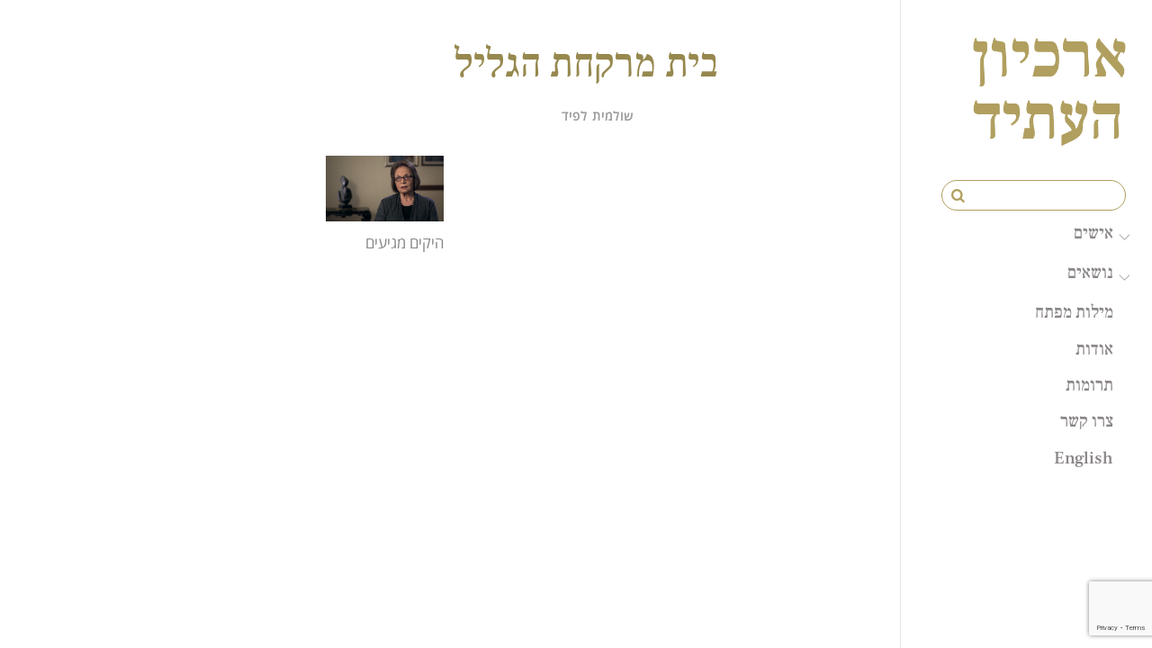

--- FILE ---
content_type: text/html; charset=UTF-8
request_url: https://www.archiveofthefuture.com/tag/%D7%91%D7%99%D7%AA-%D7%9E%D7%A8%D7%A7%D7%97%D7%AA-%D7%94%D7%92%D7%9C%D7%99%D7%9C/
body_size: 12468
content:
<!DOCTYPE html>
<html lang="en-US">

<head>
		<meta charset="UTF-8" />
	<!-- wp_head -->
	<title>בית מרקחת הגליל &#8211; ארכיון העתיד</title>
<meta name='robots' content='max-image-preview:large' />
<link rel='dns-prefetch' href='//stats.wp.com' />
<link rel='dns-prefetch' href='//fonts.googleapis.com' />
<link rel='preconnect' href='//c0.wp.com' />
<link rel="alternate" type="application/rss+xml" title="ארכיון העתיד &raquo; Feed" href="https://www.archiveofthefuture.com/feed/" />
<link rel="alternate" type="application/rss+xml" title="ארכיון העתיד &raquo; Comments Feed" href="https://www.archiveofthefuture.com/comments/feed/" />
<link rel="alternate" type="application/rss+xml" title="ארכיון העתיד &raquo; בית מרקחת הגליל Tag Feed" href="https://www.archiveofthefuture.com/tag/%d7%91%d7%99%d7%aa-%d7%9e%d7%a8%d7%a7%d7%97%d7%aa-%d7%94%d7%92%d7%9c%d7%99%d7%9c/feed/" />
<style id='wp-img-auto-sizes-contain-inline-css' type='text/css'>
img:is([sizes=auto i],[sizes^="auto," i]){contain-intrinsic-size:3000px 1500px}
/*# sourceURL=wp-img-auto-sizes-contain-inline-css */
</style>
<link rel='stylesheet' id='themify-common-css' href='https://www.archiveofthefuture.com/wp-content/themes/themify-ultra/themify/css/themify.common.css?ver=9180eb28f2062b09f967b4af8589c60c' type='text/css' media='all' />
<meta name="builder-styles-css" content="" id="builder-styles-css">
<style id='wp-emoji-styles-inline-css' type='text/css'>

	img.wp-smiley, img.emoji {
		display: inline !important;
		border: none !important;
		box-shadow: none !important;
		height: 1em !important;
		width: 1em !important;
		margin: 0 0.07em !important;
		vertical-align: -0.1em !important;
		background: none !important;
		padding: 0 !important;
	}
/*# sourceURL=wp-emoji-styles-inline-css */
</style>
<style id='wp-block-library-inline-css' type='text/css'>
:root{--wp-block-synced-color:#7a00df;--wp-block-synced-color--rgb:122,0,223;--wp-bound-block-color:var(--wp-block-synced-color);--wp-editor-canvas-background:#ddd;--wp-admin-theme-color:#007cba;--wp-admin-theme-color--rgb:0,124,186;--wp-admin-theme-color-darker-10:#006ba1;--wp-admin-theme-color-darker-10--rgb:0,107,160.5;--wp-admin-theme-color-darker-20:#005a87;--wp-admin-theme-color-darker-20--rgb:0,90,135;--wp-admin-border-width-focus:2px}@media (min-resolution:192dpi){:root{--wp-admin-border-width-focus:1.5px}}.wp-element-button{cursor:pointer}:root .has-very-light-gray-background-color{background-color:#eee}:root .has-very-dark-gray-background-color{background-color:#313131}:root .has-very-light-gray-color{color:#eee}:root .has-very-dark-gray-color{color:#313131}:root .has-vivid-green-cyan-to-vivid-cyan-blue-gradient-background{background:linear-gradient(135deg,#00d084,#0693e3)}:root .has-purple-crush-gradient-background{background:linear-gradient(135deg,#34e2e4,#4721fb 50%,#ab1dfe)}:root .has-hazy-dawn-gradient-background{background:linear-gradient(135deg,#faaca8,#dad0ec)}:root .has-subdued-olive-gradient-background{background:linear-gradient(135deg,#fafae1,#67a671)}:root .has-atomic-cream-gradient-background{background:linear-gradient(135deg,#fdd79a,#004a59)}:root .has-nightshade-gradient-background{background:linear-gradient(135deg,#330968,#31cdcf)}:root .has-midnight-gradient-background{background:linear-gradient(135deg,#020381,#2874fc)}:root{--wp--preset--font-size--normal:16px;--wp--preset--font-size--huge:42px}.has-regular-font-size{font-size:1em}.has-larger-font-size{font-size:2.625em}.has-normal-font-size{font-size:var(--wp--preset--font-size--normal)}.has-huge-font-size{font-size:var(--wp--preset--font-size--huge)}.has-text-align-center{text-align:center}.has-text-align-left{text-align:left}.has-text-align-right{text-align:right}.has-fit-text{white-space:nowrap!important}#end-resizable-editor-section{display:none}.aligncenter{clear:both}.items-justified-left{justify-content:flex-start}.items-justified-center{justify-content:center}.items-justified-right{justify-content:flex-end}.items-justified-space-between{justify-content:space-between}.screen-reader-text{border:0;clip-path:inset(50%);height:1px;margin:-1px;overflow:hidden;padding:0;position:absolute;width:1px;word-wrap:normal!important}.screen-reader-text:focus{background-color:#ddd;clip-path:none;color:#444;display:block;font-size:1em;height:auto;left:5px;line-height:normal;padding:15px 23px 14px;text-decoration:none;top:5px;width:auto;z-index:100000}html :where(.has-border-color){border-style:solid}html :where([style*=border-top-color]){border-top-style:solid}html :where([style*=border-right-color]){border-right-style:solid}html :where([style*=border-bottom-color]){border-bottom-style:solid}html :where([style*=border-left-color]){border-left-style:solid}html :where([style*=border-width]){border-style:solid}html :where([style*=border-top-width]){border-top-style:solid}html :where([style*=border-right-width]){border-right-style:solid}html :where([style*=border-bottom-width]){border-bottom-style:solid}html :where([style*=border-left-width]){border-left-style:solid}html :where(img[class*=wp-image-]){height:auto;max-width:100%}:where(figure){margin:0 0 1em}html :where(.is-position-sticky){--wp-admin--admin-bar--position-offset:var(--wp-admin--admin-bar--height,0px)}@media screen and (max-width:600px){html :where(.is-position-sticky){--wp-admin--admin-bar--position-offset:0px}}

/*# sourceURL=wp-block-library-inline-css */
</style><style id='global-styles-inline-css' type='text/css'>
:root{--wp--preset--aspect-ratio--square: 1;--wp--preset--aspect-ratio--4-3: 4/3;--wp--preset--aspect-ratio--3-4: 3/4;--wp--preset--aspect-ratio--3-2: 3/2;--wp--preset--aspect-ratio--2-3: 2/3;--wp--preset--aspect-ratio--16-9: 16/9;--wp--preset--aspect-ratio--9-16: 9/16;--wp--preset--color--black: #000000;--wp--preset--color--cyan-bluish-gray: #abb8c3;--wp--preset--color--white: #ffffff;--wp--preset--color--pale-pink: #f78da7;--wp--preset--color--vivid-red: #cf2e2e;--wp--preset--color--luminous-vivid-orange: #ff6900;--wp--preset--color--luminous-vivid-amber: #fcb900;--wp--preset--color--light-green-cyan: #7bdcb5;--wp--preset--color--vivid-green-cyan: #00d084;--wp--preset--color--pale-cyan-blue: #8ed1fc;--wp--preset--color--vivid-cyan-blue: #0693e3;--wp--preset--color--vivid-purple: #9b51e0;--wp--preset--gradient--vivid-cyan-blue-to-vivid-purple: linear-gradient(135deg,rgb(6,147,227) 0%,rgb(155,81,224) 100%);--wp--preset--gradient--light-green-cyan-to-vivid-green-cyan: linear-gradient(135deg,rgb(122,220,180) 0%,rgb(0,208,130) 100%);--wp--preset--gradient--luminous-vivid-amber-to-luminous-vivid-orange: linear-gradient(135deg,rgb(252,185,0) 0%,rgb(255,105,0) 100%);--wp--preset--gradient--luminous-vivid-orange-to-vivid-red: linear-gradient(135deg,rgb(255,105,0) 0%,rgb(207,46,46) 100%);--wp--preset--gradient--very-light-gray-to-cyan-bluish-gray: linear-gradient(135deg,rgb(238,238,238) 0%,rgb(169,184,195) 100%);--wp--preset--gradient--cool-to-warm-spectrum: linear-gradient(135deg,rgb(74,234,220) 0%,rgb(151,120,209) 20%,rgb(207,42,186) 40%,rgb(238,44,130) 60%,rgb(251,105,98) 80%,rgb(254,248,76) 100%);--wp--preset--gradient--blush-light-purple: linear-gradient(135deg,rgb(255,206,236) 0%,rgb(152,150,240) 100%);--wp--preset--gradient--blush-bordeaux: linear-gradient(135deg,rgb(254,205,165) 0%,rgb(254,45,45) 50%,rgb(107,0,62) 100%);--wp--preset--gradient--luminous-dusk: linear-gradient(135deg,rgb(255,203,112) 0%,rgb(199,81,192) 50%,rgb(65,88,208) 100%);--wp--preset--gradient--pale-ocean: linear-gradient(135deg,rgb(255,245,203) 0%,rgb(182,227,212) 50%,rgb(51,167,181) 100%);--wp--preset--gradient--electric-grass: linear-gradient(135deg,rgb(202,248,128) 0%,rgb(113,206,126) 100%);--wp--preset--gradient--midnight: linear-gradient(135deg,rgb(2,3,129) 0%,rgb(40,116,252) 100%);--wp--preset--font-size--small: 13px;--wp--preset--font-size--medium: 20px;--wp--preset--font-size--large: 36px;--wp--preset--font-size--x-large: 42px;--wp--preset--spacing--20: 0.44rem;--wp--preset--spacing--30: 0.67rem;--wp--preset--spacing--40: 1rem;--wp--preset--spacing--50: 1.5rem;--wp--preset--spacing--60: 2.25rem;--wp--preset--spacing--70: 3.38rem;--wp--preset--spacing--80: 5.06rem;--wp--preset--shadow--natural: 6px 6px 9px rgba(0, 0, 0, 0.2);--wp--preset--shadow--deep: 12px 12px 50px rgba(0, 0, 0, 0.4);--wp--preset--shadow--sharp: 6px 6px 0px rgba(0, 0, 0, 0.2);--wp--preset--shadow--outlined: 6px 6px 0px -3px rgb(255, 255, 255), 6px 6px rgb(0, 0, 0);--wp--preset--shadow--crisp: 6px 6px 0px rgb(0, 0, 0);}:where(.is-layout-flex){gap: 0.5em;}:where(.is-layout-grid){gap: 0.5em;}body .is-layout-flex{display: flex;}.is-layout-flex{flex-wrap: wrap;align-items: center;}.is-layout-flex > :is(*, div){margin: 0;}body .is-layout-grid{display: grid;}.is-layout-grid > :is(*, div){margin: 0;}:where(.wp-block-columns.is-layout-flex){gap: 2em;}:where(.wp-block-columns.is-layout-grid){gap: 2em;}:where(.wp-block-post-template.is-layout-flex){gap: 1.25em;}:where(.wp-block-post-template.is-layout-grid){gap: 1.25em;}.has-black-color{color: var(--wp--preset--color--black) !important;}.has-cyan-bluish-gray-color{color: var(--wp--preset--color--cyan-bluish-gray) !important;}.has-white-color{color: var(--wp--preset--color--white) !important;}.has-pale-pink-color{color: var(--wp--preset--color--pale-pink) !important;}.has-vivid-red-color{color: var(--wp--preset--color--vivid-red) !important;}.has-luminous-vivid-orange-color{color: var(--wp--preset--color--luminous-vivid-orange) !important;}.has-luminous-vivid-amber-color{color: var(--wp--preset--color--luminous-vivid-amber) !important;}.has-light-green-cyan-color{color: var(--wp--preset--color--light-green-cyan) !important;}.has-vivid-green-cyan-color{color: var(--wp--preset--color--vivid-green-cyan) !important;}.has-pale-cyan-blue-color{color: var(--wp--preset--color--pale-cyan-blue) !important;}.has-vivid-cyan-blue-color{color: var(--wp--preset--color--vivid-cyan-blue) !important;}.has-vivid-purple-color{color: var(--wp--preset--color--vivid-purple) !important;}.has-black-background-color{background-color: var(--wp--preset--color--black) !important;}.has-cyan-bluish-gray-background-color{background-color: var(--wp--preset--color--cyan-bluish-gray) !important;}.has-white-background-color{background-color: var(--wp--preset--color--white) !important;}.has-pale-pink-background-color{background-color: var(--wp--preset--color--pale-pink) !important;}.has-vivid-red-background-color{background-color: var(--wp--preset--color--vivid-red) !important;}.has-luminous-vivid-orange-background-color{background-color: var(--wp--preset--color--luminous-vivid-orange) !important;}.has-luminous-vivid-amber-background-color{background-color: var(--wp--preset--color--luminous-vivid-amber) !important;}.has-light-green-cyan-background-color{background-color: var(--wp--preset--color--light-green-cyan) !important;}.has-vivid-green-cyan-background-color{background-color: var(--wp--preset--color--vivid-green-cyan) !important;}.has-pale-cyan-blue-background-color{background-color: var(--wp--preset--color--pale-cyan-blue) !important;}.has-vivid-cyan-blue-background-color{background-color: var(--wp--preset--color--vivid-cyan-blue) !important;}.has-vivid-purple-background-color{background-color: var(--wp--preset--color--vivid-purple) !important;}.has-black-border-color{border-color: var(--wp--preset--color--black) !important;}.has-cyan-bluish-gray-border-color{border-color: var(--wp--preset--color--cyan-bluish-gray) !important;}.has-white-border-color{border-color: var(--wp--preset--color--white) !important;}.has-pale-pink-border-color{border-color: var(--wp--preset--color--pale-pink) !important;}.has-vivid-red-border-color{border-color: var(--wp--preset--color--vivid-red) !important;}.has-luminous-vivid-orange-border-color{border-color: var(--wp--preset--color--luminous-vivid-orange) !important;}.has-luminous-vivid-amber-border-color{border-color: var(--wp--preset--color--luminous-vivid-amber) !important;}.has-light-green-cyan-border-color{border-color: var(--wp--preset--color--light-green-cyan) !important;}.has-vivid-green-cyan-border-color{border-color: var(--wp--preset--color--vivid-green-cyan) !important;}.has-pale-cyan-blue-border-color{border-color: var(--wp--preset--color--pale-cyan-blue) !important;}.has-vivid-cyan-blue-border-color{border-color: var(--wp--preset--color--vivid-cyan-blue) !important;}.has-vivid-purple-border-color{border-color: var(--wp--preset--color--vivid-purple) !important;}.has-vivid-cyan-blue-to-vivid-purple-gradient-background{background: var(--wp--preset--gradient--vivid-cyan-blue-to-vivid-purple) !important;}.has-light-green-cyan-to-vivid-green-cyan-gradient-background{background: var(--wp--preset--gradient--light-green-cyan-to-vivid-green-cyan) !important;}.has-luminous-vivid-amber-to-luminous-vivid-orange-gradient-background{background: var(--wp--preset--gradient--luminous-vivid-amber-to-luminous-vivid-orange) !important;}.has-luminous-vivid-orange-to-vivid-red-gradient-background{background: var(--wp--preset--gradient--luminous-vivid-orange-to-vivid-red) !important;}.has-very-light-gray-to-cyan-bluish-gray-gradient-background{background: var(--wp--preset--gradient--very-light-gray-to-cyan-bluish-gray) !important;}.has-cool-to-warm-spectrum-gradient-background{background: var(--wp--preset--gradient--cool-to-warm-spectrum) !important;}.has-blush-light-purple-gradient-background{background: var(--wp--preset--gradient--blush-light-purple) !important;}.has-blush-bordeaux-gradient-background{background: var(--wp--preset--gradient--blush-bordeaux) !important;}.has-luminous-dusk-gradient-background{background: var(--wp--preset--gradient--luminous-dusk) !important;}.has-pale-ocean-gradient-background{background: var(--wp--preset--gradient--pale-ocean) !important;}.has-electric-grass-gradient-background{background: var(--wp--preset--gradient--electric-grass) !important;}.has-midnight-gradient-background{background: var(--wp--preset--gradient--midnight) !important;}.has-small-font-size{font-size: var(--wp--preset--font-size--small) !important;}.has-medium-font-size{font-size: var(--wp--preset--font-size--medium) !important;}.has-large-font-size{font-size: var(--wp--preset--font-size--large) !important;}.has-x-large-font-size{font-size: var(--wp--preset--font-size--x-large) !important;}
/*# sourceURL=global-styles-inline-css */
</style>

<style id='classic-theme-styles-inline-css' type='text/css'>
/*! This file is auto-generated */
.wp-block-button__link{color:#fff;background-color:#32373c;border-radius:9999px;box-shadow:none;text-decoration:none;padding:calc(.667em + 2px) calc(1.333em + 2px);font-size:1.125em}.wp-block-file__button{background:#32373c;color:#fff;text-decoration:none}
/*# sourceURL=/wp-includes/css/classic-themes.min.css */
</style>
<link rel='stylesheet' id='contact-form-7-css' href='https://www.archiveofthefuture.com/wp-content/plugins/contact-form-7/includes/css/styles.css?ver=6.1.4' type='text/css' media='all' />
<link rel='stylesheet' id='ssb-front-css-css' href='https://www.archiveofthefuture.com/wp-content/plugins/simple-social-buttons/assets/css/front.css?ver=6.2.0' type='text/css' media='all' />
<link rel='stylesheet' id='parent-style-css' href='https://www.archiveofthefuture.com/wp-content/themes/themify-ultra/style.css?ver=9180eb28f2062b09f967b4af8589c60c' type='text/css' media='all' />
<link rel='stylesheet' id='child-style-css' href='https://www.archiveofthefuture.com/wp-content/themes/themify-ultra-child/style.css?ver=9180eb28f2062b09f967b4af8589c60c' type='text/css' media='all' />
<link rel='stylesheet' id='theme-style-css' href='https://www.archiveofthefuture.com/wp-content/themes/themify-ultra/style.css?ver=9180eb28f2062b09f967b4af8589c60c' type='text/css' media='all' />
<link rel='stylesheet' id='themify-media-queries-css' href='https://www.archiveofthefuture.com/wp-content/themes/themify-ultra/media-queries.css?ver=9180eb28f2062b09f967b4af8589c60c' type='text/css' media='all' />
<link rel='stylesheet' id='ultra-header-css' href='https://www.archiveofthefuture.com/wp-content/themes/themify-ultra/styles/header-rightpane.css?ver=9180eb28f2062b09f967b4af8589c60c' type='text/css' media='all' />
<link rel='stylesheet' id='theme-style-child-css' href='https://www.archiveofthefuture.com/wp-content/themes/themify-ultra-child/style.css?ver=9180eb28f2062b09f967b4af8589c60c' type='text/css' media='all' />
<link rel='stylesheet' id='video-js-css' href='https://www.archiveofthefuture.com/wp-content/plugins/video-embed-thumbnail-generator/video-js/video-js.min.css?ver=7.11.4' type='text/css' media='all' />
<link rel='stylesheet' id='video-js-kg-skin-css' href='https://www.archiveofthefuture.com/wp-content/plugins/video-embed-thumbnail-generator/video-js/kg-video-js-skin.css?ver=4.10.5' type='text/css' media='all' />
<link rel='stylesheet' id='kgvid_video_styles-css' href='https://www.archiveofthefuture.com/wp-content/plugins/video-embed-thumbnail-generator/src/public/css/videopack-styles.css?ver=4.10.5' type='text/css' media='all' />
<link rel='stylesheet' id='themify-customize-css' href='https://www.archiveofthefuture.com/wp-content/uploads/themify-customizer.css?ver=20.03.05.09.21.37' type='text/css' media='all' />
<link rel='stylesheet' id='themify-google-fonts-css' href='https://fonts.googleapis.com/css?family=Open+Sans%3A400italic%2C600italic%2C700italic%2C400%2C300%2C600%2C700&#038;subset=latin%2Chebrew&#038;ver=9180eb28f2062b09f967b4af8589c60c' type='text/css' media='all' />
<link rel='stylesheet' id='themify-font-icons-css2-css' href='https://www.archiveofthefuture.com/wp-content/plugins/themify-ptb/admin/themify-icons/font-awesome.min.css?ver=1.4.1' type='text/css' media='all' />
<link rel='stylesheet' id='ptb-colors-css' href='https://www.archiveofthefuture.com/wp-content/plugins/themify-ptb/admin/themify-icons/themify.framework.min.css?ver=1.4.1' type='text/css' media='all' />
<link rel='stylesheet' id='ptb-css' href='https://www.archiveofthefuture.com/wp-content/plugins/themify-ptb/public/css/ptb-public.min.css?ver=1.4.1' type='text/css' media='all' />
<link rel='stylesheet' id='ptb-lightbox-css' href='https://www.archiveofthefuture.com/wp-content/plugins/themify-ptb/public/css/lightbox.min.css?ver=0.9.9' type='text/css' media='all' />
<script type="text/javascript" src="https://c0.wp.com/c/6.9/wp-includes/js/jquery/jquery.min.js" id="jquery-core-js"></script>
<script type="text/javascript" src="https://c0.wp.com/c/6.9/wp-includes/js/jquery/jquery-migrate.min.js" id="jquery-migrate-js"></script>
<script type="text/javascript" defer="defer" src="https://www.archiveofthefuture.com/wp-content/themes/themify-ultra-child/js/scripts.js?ver=9180eb28f2062b09f967b4af8589c60c" id="child_script-js"></script>
<script type="text/javascript" defer="defer" defer="defer" src="https://www.archiveofthefuture.com/wp-content/plugins/themify-ptb/public/js/lightbox.min.js?ver=2.1.1" id="ptb-lightbox-js"></script>
<script type="text/javascript" id="ptb-js-extra">
/* <![CDATA[ */
var ptb = {"url":"https://www.archiveofthefuture.com/wp-content/plugins/themify-ptb/public/","ver":"1.4.1"};
//# sourceURL=ptb-js-extra
/* ]]> */
</script>
<script type="text/javascript" defer="defer" defer="defer" src="https://www.archiveofthefuture.com/wp-content/plugins/themify-ptb/public/js/ptb-public.min.js?ver=1.4.1" id="ptb-js"></script>
<link rel="https://api.w.org/" href="https://www.archiveofthefuture.com/wp-json/" /><link rel="alternate" title="JSON" type="application/json" href="https://www.archiveofthefuture.com/wp-json/wp/v2/tags/659" /><link rel="EditURI" type="application/rsd+xml" title="RSD" href="https://www.archiveofthefuture.com/xmlrpc.php?rsd" />

 <style media="screen">

		.simplesocialbuttons.simplesocialbuttons_inline .ssb-fb-like, .simplesocialbuttons.simplesocialbuttons_inline amp-facebook-like {
	  margin: ;
	}
		 /*inline margin*/
	
	
	
	
	
	
			 .simplesocialbuttons.simplesocialbuttons_inline.simplesocial-simple-icons button{
		 margin: ;
	 }

			 /*margin-digbar*/

	
	
	
	
	
	
	
</style>

<!-- Open Graph Meta Tags generated by Simple Social Buttons 6.2.0 -->
<meta property="og:title" content="היקים מגיעים - ארכיון העתיד" />
<meta property="og:type" content="website" />
<meta property="og:url" content="https://www.archiveofthefuture.com/archive-item/the-yeks-are-coming/" />
<meta property="og:site_name" content="ארכיון העתיד" />
<meta property="og:image" content="https://www.archiveofthefuture.com/wp-content/uploads/2017/12/Lapid_3-earlyTelAviv-2_thumb10875.jpg" />
<meta name="twitter:card" content="summary_large_image" />
<meta name="twitter:title" content="היקים מגיעים - ארכיון העתיד" />
<meta property="twitter:image" content="https://www.archiveofthefuture.com/wp-content/uploads/2017/12/Lapid_3-earlyTelAviv-2_thumb10875.jpg" />
        <script defer type="text/javascript">
            ajaxurl = 'https://www.archiveofthefuture.com/wp-admin/admin-ajax.php';
        </script>
        	<style>img#wpstats{display:none}</style>
		



<link href="https://www.archiveofthefuture.com/wp-content/uploads/2017/11/favicon.png" rel="shortcut icon" /> 

	<script type="text/javascript">
		var tf_mobile_menu_trigger_point = 480;
	</script>
<meta name="viewport" content="width=device-width, initial-scale=1">

	<style>
	@-webkit-keyframes themifyAnimatedBG {
		0% { background-color: #33baab; }
100% { background-color: #e33b9e; }
50% { background-color: #4961d7; }
33.333333333333% { background-color: #2ea85c; }
25% { background-color: #2bb8ed; }
20% { background-color: #dd5135; }

	}
	@keyframes themifyAnimatedBG {
		0% { background-color: #33baab; }
100% { background-color: #e33b9e; }
50% { background-color: #4961d7; }
33.333333333333% { background-color: #2ea85c; }
25% { background-color: #2bb8ed; }
20% { background-color: #dd5135; }

	}
	.themify_builder_row.animated-bg {
		-webkit-animation: themifyAnimatedBG 30000ms infinite alternate;
		animation: themifyAnimatedBG 30000ms infinite alternate;
	}
	</style>
	
</head>

<body class="archive tag tag-659 wp-theme-themify-ultra wp-child-theme-themify-ultra-child ptb_archive ptb_archive_archive-item themify-fw-4-0-8 themify-ultra-2-0-3 skin-default webkit not-ie sidebar1 sidebar-left no-home grid4 no-touch builder-parallax-scrolling-active ready-view header-rightpane no-fixed-header footer-none  tagline-off social-widget-off rss-off footer-off footer-widgets-off footer-menu-navigation-off tile_enable filter-hover-none filter-featured-only masonry-enabled">

<script type="text/javascript">
	function themifyMobileMenuTrigger(e) {
		if( document.body.clientWidth > 0 && document.body.clientWidth <= tf_mobile_menu_trigger_point ) {
			document.body.classList.add( 'mobile_menu_active' );
		} else {
			document.body.classList.remove( 'mobile_menu_active' );
		}
	}
	themifyMobileMenuTrigger();
	document.addEventListener( 'DOMContentLoaded', function () {
		jQuery( window ).on('tfsmartresize.tf_mobile_menu', themifyMobileMenuTrigger );
	}, false );
</script>

<div id="pagewrap" class="hfeed site">

			<div id="headerwrap"   >
                        			                                                    <div class="header-icons">
                                <a id="menu-icon" href="#mobile-menu"><span class="menu-icon-inner"></span></a>
                            </div>
                        
			<header id="header" class="pagewidth clearfix" itemscope="itemscope" itemtype="https://schema.org/WPHeader">

	            
	            <div class="header-bar">
		            						<div id="site-logo"><a href="http://www.archiveofthefuture.com/mosaic" title="ארכיון העתיד"><img src="https://www.archiveofthefuture.com/wp-content/uploads/logos-02.png" alt="ארכיון העתיד" title="ארכיון העתיד" /></a></div>					
									</div>
				<!-- /.header-bar -->

									<div id="mobile-menu" class="sidemenu sidemenu-off">

						<div class="navbar-wrapper clearfix">

							
															<div id="searchform-wrap">
									<form method="get" id="searchform" action="https://www.archiveofthefuture.com/">

	<i class="icon-search"></i>

	<input type="text" name="s" id="s" title="Search" value="" />

</form>								</div>
								<!-- /searchform-wrap -->
							
							<nav id="main-nav-wrap" itemscope="itemscope" itemtype="https://schema.org/SiteNavigationElement">
																	<ul id="main-nav" class="main-nav menu-name-header_menu"><li id='menu-item-5140' class="menu-item menu-item-type-custom menu-item-object-custom menu-item-has-children has-sub-menu has-sub-menu" ><a  href="#">אישים</a> 
<ul class="sub-menu">
<li id='menu-item-8093' class="menu-item menu-item-type-post_type menu-item-object-person" ><a  href="https://www.archiveofthefuture.com/person/zvi-avni/">צבי אבני</a> </li>
<li id='menu-item-8095' class="menu-item menu-item-type-post_type menu-item-object-person" ><a  href="https://www.archiveofthefuture.com/person/bianca-eshel-gershuni/">ביאנקה אשל גרשוני</a> </li>
<li id='menu-item-5498' class="menu-item menu-item-type-post_type menu-item-object-person" ><a  href="https://www.archiveofthefuture.com/person/ruth-bondi/">רות בונדי</a> </li>
<li id='menu-item-5697' class="menu-item menu-item-type-post_type menu-item-object-person" ><a  href="https://www.archiveofthefuture.com/person/yitzhak-ben-ner/">יצחק בן נר</a> </li>
<li id='menu-item-5538' class="menu-item menu-item-type-post_type menu-item-object-person" ><a  href="https://www.archiveofthefuture.com/person/chanoch-bartov/">חנוך ברטוב</a> </li>
<li id='menu-item-8099' class="menu-item menu-item-type-post_type menu-item-object-person" ><a  href="https://www.archiveofthefuture.com/person/yaakov-yaar/">יעקב יער</a> </li>
<li id='menu-item-5497' class="menu-item menu-item-type-post_type menu-item-object-person" ><a  href="https://www.archiveofthefuture.com/person/shulamit-lapid-2/">שולמית לפיד</a> </li>
<li id='menu-item-5496' class="menu-item menu-item-type-post_type menu-item-object-person" ><a  href="https://www.archiveofthefuture.com/person/aaron-meged/">אהרון מגד</a> </li>
<li id='menu-item-7975' class="menu-item menu-item-type-post_type menu-item-object-person" ><a  href="https://www.archiveofthefuture.com/person/ada-karmi-melamed/">עדה כרמי מלמד</a> </li>
<li id='menu-item-8097' class="menu-item menu-item-type-post_type menu-item-object-person" ><a  href="https://www.archiveofthefuture.com/person/amnon-rubinstein/">אמנון רובינשטיין</a> </li>
<li id='menu-item-5698' class="menu-item menu-item-type-post_type menu-item-object-person" ><a  href="https://www.archiveofthefuture.com/person/asher-reich/">אשר רייך</a> </li>
</ul>
</li>
<li id='menu-item-5714' class="menu-item menu-item-type-custom menu-item-object-custom menu-item-has-children has-sub-menu has-sub-menu" ><a  href="#">נושאים</a> 
<ul class="sub-menu">
<li id='menu-item-4867' class="menu-item menu-item-type-taxonomy menu-item-object-post_tag" data-termid="37" data-tax="post_tag"><a  href="https://www.archiveofthefuture.com/tag/%d7%99%d7%9c%d7%93%d7%95%d7%aa/">ילדות</a> </li>
<li id='menu-item-4863' class="menu-item menu-item-type-taxonomy menu-item-object-post_tag" data-termid="214" data-tax="post_tag"><a  href="https://www.archiveofthefuture.com/tag/%d7%9e%d7%a9%d7%a4%d7%97%d7%94/">משפחה</a> </li>
<li id='menu-item-4865' class="menu-item menu-item-type-taxonomy menu-item-object-post_tag" data-termid="38" data-tax="post_tag"><a  href="https://www.archiveofthefuture.com/tag/%d7%96%d7%94%d7%95%d7%aa/">זהות</a> </li>
<li id='menu-item-7441' class="menu-item menu-item-type-taxonomy menu-item-object-post_tag" data-termid="201" data-tax="post_tag"><a  href="https://www.archiveofthefuture.com/tag/%d7%9e%d7%a7%d7%95%d7%9d/">מקום</a> </li>
<li id='menu-item-4864' class="menu-item menu-item-type-taxonomy menu-item-object-post_tag" data-termid="192" data-tax="post_tag"><a  href="https://www.archiveofthefuture.com/tag/%d7%99%d7%a6%d7%99%d7%a8%d7%94/">יצירה</a> </li>
<li id='menu-item-6869' class="menu-item menu-item-type-taxonomy menu-item-object-post_tag" data-termid="39" data-tax="post_tag"><a  href="https://www.archiveofthefuture.com/tag/%d7%aa%d7%a8%d7%91%d7%95%d7%aa/">תרבות</a> </li>
<li id='menu-item-4869' class="menu-item menu-item-type-taxonomy menu-item-object-post_tag" data-termid="343" data-tax="post_tag"><a  href="https://www.archiveofthefuture.com/tag/%d7%a9%d7%95%d7%90%d7%94/">שואה</a> </li>
</ul>
</li>
<li id='menu-item-6207' class="menu-item menu-item-type-post_type menu-item-object-page" ><a  href="https://www.archiveofthefuture.com/all-subjects/">מילות מפתח</a> </li>
<li id='menu-item-7061' class="menu-item menu-item-type-post_type menu-item-object-page" ><a  href="https://www.archiveofthefuture.com/about/">אודות</a> </li>
<li id='menu-item-7623' class="menu-item menu-item-type-custom menu-item-object-custom" ><a  href="https://www.archiveofthefuture.com/about/#donate">תרומות</a> </li>
<li id='menu-item-7177' class="menu-item menu-item-type-post_type menu-item-object-page" ><a  href="https://www.archiveofthefuture.com/contact/">צרו קשר</a> </li>
<li id='menu-item-7486' class="menu-item menu-item-type-custom menu-item-object-custom" ><a  href="https://www.archiveofthefuture.com/english/">English</a> </li>
</ul>									<!-- /#main-nav -->
									
																		
															</nav>
							<!-- /#main-nav-wrap -->
							
						</div>

																				<!-- /header-widgets -->
						
						<a id="menu-icon-close" href="#"></a>
					</div>
					<!-- /#mobile-menu -->
				
				
				
				
			</header>
			<!-- /#header -->

	        
		</div>
		<!-- /#headerwrap -->
	
	<div id="body" class="clearfix">

		
		
<!-- layout -->
<div id="layout" class="pagewidth clearfix">

	<!-- content -->
    	<div id="content" class="clearfix">
    			
		
					
				
							<h1 class="page-title">בית מרקחת הגליל</h1>
					
				
			<ul class="post-filter">	<li class="cat-item cat-item-238"><a href="https://www.archiveofthefuture.com/category/%d7%90%d7%99%d7%a9%d7%99%d7%9d/aaron-meged/">אהרון מגד</a>
</li>
	<li class="cat-item cat-item-1092"><a href="https://www.archiveofthefuture.com/category/%d7%90%d7%99%d7%a9%d7%99%d7%9d/amnon-rubinstein/">אמנון רובינשטיין</a>
</li>
	<li class="cat-item cat-item-773"><a href="https://www.archiveofthefuture.com/category/%d7%90%d7%99%d7%a9%d7%99%d7%9d/asher-reich/">אשר רייך</a>
</li>
	<li class="cat-item cat-item-1091"><a href="https://www.archiveofthefuture.com/category/%d7%90%d7%99%d7%a9%d7%99%d7%9d/bianca-eshel-gershuni/">ביאנקה אשל גרשוני</a>
</li>
	<li class="cat-item cat-item-36"><a href="https://www.archiveofthefuture.com/category/%d7%90%d7%99%d7%a9%d7%99%d7%9d/chanoch-bartov/">חנוך ברטוב</a>
</li>
	<li class="cat-item cat-item-1093"><a href="https://www.archiveofthefuture.com/category/%d7%90%d7%99%d7%a9%d7%99%d7%9d/yaakov-yaar/">יעקב יער</a>
</li>
	<li class="cat-item cat-item-502"><a href="https://www.archiveofthefuture.com/category/%d7%90%d7%99%d7%a9%d7%99%d7%9d/yitzhak-ben-ner/">יצחק בן נר</a>
</li>
	<li class="cat-item cat-item-950"><a href="https://www.archiveofthefuture.com/category/%d7%90%d7%99%d7%a9%d7%99%d7%9d/ada-carmi-melamed/">עדה כרמי מלמד</a>
</li>
	<li class="cat-item cat-item-1090"><a href="https://www.archiveofthefuture.com/category/%d7%90%d7%99%d7%a9%d7%99%d7%9d/zvi-avni/">צבי אבני</a>
</li>
	<li class="cat-item cat-item-33"><a href="https://www.archiveofthefuture.com/category/%d7%90%d7%99%d7%a9%d7%99%d7%9d/ruth-bondi/">רות בונדי</a>
</li>
	<li class="cat-item cat-item-23"><a href="https://www.archiveofthefuture.com/category/%d7%90%d7%99%d7%a9%d7%99%d7%9d/shulamit-lapid/">שולמית לפיד</a>
</li>
</ul>
			<!-- loops-wrapper -->
			<div id="loops-wrapper" class="loops-wrapper sidebar1 sidebar-left grid4  infinite">

				<div class="ptb_loops_wrapper ptb_grid4 clearfix">
					

<article id="post-3783" class="post clearfix post-3783 archive-item type-archive-item status-publish has-post-thumbnail hentry category-shulamit-lapid tag-650 tag-659 tag-667 tag-661 tag-663 tag-38 tag-665 tag-37 tag-662 tag-214 tag-652 tag-660 tag-664 tag-668 tag-657 tag-666 tag-658 tag-439 tag-202 tag-39 has-post-title no-post-date has-post-category has-post-tag has-post-comment has-post-author  cat-23 ptb_post clearfix">
	<article id="post-3783" class="ptb_post clearfix ptb_is_excerpt post post-3783 archive-item type-archive-item status-publish has-post-thumbnail hentry category-shulamit-lapid tag-650 tag-659 tag-667 tag-661 tag-663 tag-38 tag-665 tag-37 tag-662 tag-214 tag-652 tag-660 tag-664 tag-668 tag-657 tag-666 tag-658 tag-439 tag-202 tag-39 has-post-title no-post-date has-post-category has-post-tag has-post-comment has-post-author  cat-23 ptb_post clearfix">        <div class="ptb_items_wrapper entry-content" itemscope itemtype="http://schema.org/Article">
                                            <div class="ptb_first_row ptb_row ptb_archive-item_row ">
                                                                            <div class="ptb_col ptb_col1-1 ptb_col_first">
                                                                                                            
                                            <div class="ptb_module ptb_thumbnail ptb_module_inline">
                                                                <figure class="ptb_post_image clearfix">
		<a  href="https://www.archiveofthefuture.com/archive-item/the-yeks-are-coming/">		<img src="https://www.archiveofthefuture.com/wp-content/uploads/2017/12/Lapid_3-earlyTelAviv-2_thumb10875.jpg" alt="Lapid_3-earlyTelAviv-2 thumbnail"
			 title="Lapid_3-earlyTelAviv-2 thumbnail"/>
			 </a>	</figure>                                                            </div>
                                                                                                                    
                                            <div class="text-color: #858585; ptb_module ptb_title">
                                                                <h5 class="ptb_post_title ptb_entry_title" itemprop="name">
	<a data-href="https://www.archiveofthefuture.com/wp-admin/admin-ajax.php?id=3783&action=ptb_single_lightbox" class="ptb_open_lightbox"href="https://www.archiveofthefuture.com/archive-item/the-yeks-are-coming/">היקים מגיעים</a></h5>                                                            </div>
                                                                                                                    
                                            <div class="ptb_module ptb_category">
                                                                <span class="ptb_post_category ptb_post_meta">
							<a href="https://www.archiveofthefuture.com/category/%d7%90%d7%99%d7%a9%d7%99%d7%9d/shulamit-lapid/" rel="category tag">שולמית לפיד</a>			</span>                                                            </div>
                                                                                                                                        </div>
                                                                                        </div>
                          
        </div>  
        </article>
            <a href="https://www.archiveofthefuture.com/archive-item/the-yeks-are-coming/" data-post-permalink="yes" style="display: none;"></a>
    
	
	
	
		
			<figure class="post-image  clearfix">

									<a href="https://www.archiveofthefuture.com/archive-item/the-yeks-are-coming/"><img decoding="async" src="https://www.archiveofthefuture.com/wp-content/uploads/2017/12/Lapid_3-earlyTelAviv-2_thumb10875-1024x576-260x150.jpg" width="260" height="150" class=" wp-post-image wp-image-4957" alt="Lapid_3-earlyTelAviv-2 thumbnail" /></a>
				
			</figure>

		
	
	
	<div class="post-content">
		<div class="post-content-inner">

			
							 <h2 class="post-title entry-title"><a href="https://www.archiveofthefuture.com/archive-item/the-yeks-are-coming/">היקים מגיעים</a> </h2>			
			
			
			<div class="entry-content">

				
					
					
				
			</div><!-- /.entry-content -->

			
		</div>
		<!-- /.post-content-inner -->
	</div>
	<!-- /.post-content -->
	
</article>
<!-- /.post -->
		
				</div>							
			</div>
			<!-- /loops-wrapper -->

					
			
					
		</div>
    	<!-- /#content -->

	    
    <aside id="sidebar" itemscope="itemscope" itemtype="https://schema.org/WPSidebar">

        
	<ul><div class="ptb_loops_wrapper ptb_grid4 clearfix"><li><a class='sidebar_link' href='https://www.archiveofthefuture.com/archive-item/first-memory/'>הזכרון הראשון</a></li><li><a class='sidebar_link' href='https://www.archiveofthefuture.com/archive-item/tel-aviv-is-holiday/'>תל אביב היא חג בשבילי</a></li><li><a class='sidebar_link' href='https://www.archiveofthefuture.com/archive-item/it-was-a-very-young-city/'>זאת היתה עיר צעירה מאד</a></li><li><a class='sidebar_link' href='https://www.archiveofthefuture.com/archive-item/the-yeks-are-coming/'>היקים מגיעים</a></li><li><a class='sidebar_link' href='https://www.archiveofthefuture.com/archive-item/young-orphan-lonely-immigrants/'>יתמות של אנשים צעירים שמהגרים לבד</a></li><li><a class='sidebar_link' href='https://www.archiveofthefuture.com/archive-item/what-a-girl-does-in-telaviv/'>מה עושה ילדה בתל אביב</a></li><li><a class='sidebar_link' href='https://www.archiveofthefuture.com/archive-item/we-studied-in-shifts/'>למדנו במשמרות</a></li><li><a class='sidebar_link' href='https://www.archiveofthefuture.com/archive-item/was-not-aware-of-the-war/'>לא הייתי מודעת לעובדה שקיימת מלחמה</a></li><li><a class='sidebar_link' href='https://www.archiveofthefuture.com/archive-item/learning-with-him-was-a-gift/'>הלימודים איתו היו מתנה</a></li><li><a class='sidebar_link' href='https://www.archiveofthefuture.com/archive-item/very-brief-courting/'>חיזור קצר מאד</a></li><li><a class='sidebar_link' href='https://www.archiveofthefuture.com/archive-item/how-i-got-to-the-band/'>להקת פיקוד דרום</a></li><li><a class='sidebar_link' href='https://www.archiveofthefuture.com/archive-item/the-heart-went-there/'>הלב יצא לישיבה קבועה במקום אחד</a></li><li><a class='sidebar_link' href='https://www.archiveofthefuture.com/archive-item/%d7%90%d7%99%d7%9f-%d7%9c%d7%99-%d7%a1%d7%a0%d7%98%d7%99%d7%9e%d7%a0%d7%98-%d7%9b%d7%9c%d7%a4%d7%99-%d7%a2%d7%a6%d7%9e%d7%99/'>אין לי סנטימנט כלפי עצמי</a></li><li><a class='sidebar_link' href='https://www.archiveofthefuture.com/archive-item/vivid-yet-naive-city/'>העיר תוססת, אבל עדיין יש בה תמימות</a></li><li><a class='sidebar_link' href='https://www.archiveofthefuture.com/archive-item/a-journalist-home/'>בית של עיתונאי</a></li><li><a class='sidebar_link' href='https://www.archiveofthefuture.com/archive-item/we-got-married-in-the-yard/'>התחתנו בחצר</a></li><li><a class='sidebar_link' href='https://www.archiveofthefuture.com/archive-item/he-was-an-immigrant-i-had-furniture/'>הוא היה עולה חדש עם הדירה, אני הייתי ותיקה עם הרהיטים</a></li><li><a class='sidebar_link' href='https://www.archiveofthefuture.com/archive-item/very-good-childhood/'>ילדות מאוד טובה</a></li><li><a class='sidebar_link' href='https://www.archiveofthefuture.com/archive-item/careful-of-writing/'>מאוד נזהרתי מפני הכתיבה</a></li><li><a class='sidebar_link' href='https://www.archiveofthefuture.com/archive-item/gey-uni/'>גיא אוני</a></li><li><a class='sidebar_link' href='https://www.archiveofthefuture.com/archive-item/broken-earthware/'>כחרס הנשבר</a></li><li><a class='sidebar_link' href='https://www.archiveofthefuture.com/archive-item/avoiding-conflict/'>בורחת מקונפליקט</a></li><li><a class='sidebar_link' href='https://www.archiveofthefuture.com/archive-item/bubble-burst/'>ניפוץ בועה</a></li><li><a class='sidebar_link' href='https://www.archiveofthefuture.com/archive-item/branches-of-the-mossad/'>שלוחות של המוסד</a></li><li><a class='sidebar_link' href='https://www.archiveofthefuture.com/archive-item/i-am-supportive-wife/'>אני האישה התומכת</a></li><li><a class='sidebar_link' href='https://www.archiveofthefuture.com/archive-item/casit-center-of-our-lives/'>כסית היתה ממש מרכז חיינו</a></li><li><a class='sidebar_link' href='https://www.archiveofthefuture.com/archive-item/culture-is-made-in-tel-aviv/'>תרבות נעשית בתל אביב</a></li><li><a class='sidebar_link' href='https://www.archiveofthefuture.com/archive-item/i-love-love-tel-aviv/'>אני מאוד מאוד אוהבת את תל אביב</a></li><li><a class='sidebar_link' href='https://www.archiveofthefuture.com/archive-item/maybe-there-were-not/'>ואולי לא היו</a></li><li><a class='sidebar_link' href='https://www.archiveofthefuture.com/archive-item/shulapid-21/'>חברים טובים מאוד שלי אינם</a></li><li><a class='sidebar_link' href='https://www.archiveofthefuture.com/archive-item/floating-inthe-air-felt-divine/'>הריחוף באוויר היה הרגשה עילאית</a></li><li><a class='sidebar_link' href='https://www.archiveofthefuture.com/archive-item/cross-street-to-to-change-book/'>לעבור את הכביש ולהחליף ספר</a></li><li><a class='sidebar_link' href='https://www.archiveofthefuture.com/archive-item/she-is-gone-statue-exists/'>מיכל איננה והפסל קיים</a></li><li><a class='sidebar_link' href='https://www.archiveofthefuture.com/archive-item/feminist-making/'>עשייה פמיניסטית</a></li><li><a class='sidebar_link' href='https://www.archiveofthefuture.com/archive-item/printed-multiplication-chart-for-him/'>הדפסתי לו את לוח הכפל</a></li><li><a class='sidebar_link' href='https://www.archiveofthefuture.com/archive-item/life-happened-in-this-yard/'>כל החיים התנהלו בחצר הזאת</a></li><li><a class='sidebar_link' href='https://www.archiveofthefuture.com/archive-item/room-for-everyone/'>היה מקום לכולם</a></li><li><a class='sidebar_link' href='https://www.archiveofthefuture.com/archive-item/my-whole-life-at-the-beach/'>כל חיי היו בים</a></li><li><a class='sidebar_link' href='https://www.archiveofthefuture.com/archive-item/the-seed/'>הזרע נטמן</a></li></div></ul>
        
    </aside>
    <!-- /#sidebar -->

    
</div>
<!-- /#layout -->

			</div><!-- /body -->

			
		</div><!-- /#pagewrap -->

		
				<!-- wp_footer -->
		<script type="speculationrules">
{"prefetch":[{"source":"document","where":{"and":[{"href_matches":"/*"},{"not":{"href_matches":["/wp-*.php","/wp-admin/*","/wp-content/uploads/*","/wp-content/*","/wp-content/plugins/*","/wp-content/themes/themify-ultra-child/*","/wp-content/themes/themify-ultra/*","/*\\?(.+)"]}},{"not":{"selector_matches":"a[rel~=\"nofollow\"]"}},{"not":{"selector_matches":".no-prefetch, .no-prefetch a"}}]},"eagerness":"conservative"}]}
</script>
<script type="text/javascript" id="themify-main-script-js-extra">
/* <![CDATA[ */
var themify_vars = {"version":"4.0.8","url":"https://www.archiveofthefuture.com/wp-content/themes/themify-ultra/themify","map_key":null,"includesURL":"https://www.archiveofthefuture.com/wp-includes/","isCached":"on","minify":{"css":{"themify-icons":false,"themify.framework":false,"lightbox":false,"themify-builder-style":false},"js":{"backstretch.themify-version":false,"bigvideo":false,"themify.dropdown":false,"themify-tiles":false,"themify.mega-menu":false,"themify.builder.script":false,"themify.scroll-highlight":false,"themify-youtube-bg":false,"themify.parallaxit":false,"themify.ticks":false}}};
var tbLocalScript = {"isAnimationActive":"1","isParallaxActive":"1","isParallaxScrollActive":"1","animationInviewSelectors":[".module.wow",".module_row.wow",".builder-posts-wrap \u003E .post.wow"],"backgroundSlider":{"autoplay":5000},"animationOffset":"100","videoPoster":"https://www.archiveofthefuture.com/wp-content/themes/themify-ultra/themify/themify-builder/img/blank.png","backgroundVideoLoop":"yes","builder_url":"https://www.archiveofthefuture.com/wp-content/themes/themify-ultra/themify/themify-builder","framework_url":"https://www.archiveofthefuture.com/wp-content/themes/themify-ultra/themify","version":"4.0.8","fullwidth_support":"1","fullwidth_container":"body","loadScrollHighlight":"1","addons":[],"breakpoints":{"tablet_landscape":[769,"1024"],"tablet":[681,"716"],"mobile":"480"},"ticks":{"tick":30,"ajaxurl":"https://www.archiveofthefuture.com/wp-admin/admin-ajax.php","postID":3783}};
var themifyScript = {"lightbox":{"lightboxSelector":".themify_lightbox","lightboxOn":true,"lightboxContentImages":false,"lightboxContentImagesSelector":"","theme":"pp_default","social_tools":false,"allow_resize":true,"show_title":false,"overlay_gallery":false,"screenWidthNoLightbox":600,"deeplinking":false,"contentImagesAreas":"","gallerySelector":".gallery-icon \u003E a","lightboxGalleryOn":true},"lightboxContext":"body"};
var tbScrollHighlight = {"fixedHeaderSelector":"#headerwrap.fixed-header","speed":"900","navigation":"#main-nav, .module-menu .menu-bar","scrollOffset":"-5","scroll":"internal"};
//# sourceURL=themify-main-script-js-extra
/* ]]> */
</script>
<script type="text/javascript" defer="defer" src="https://www.archiveofthefuture.com/wp-content/themes/themify-ultra/themify/js/main.js?ver=4.0.8" id="themify-main-script-js"></script>
<script type="text/javascript" src="https://www.archiveofthefuture.com/wp-content/plugins/simple-social-buttons/assets/js/frontend-blocks.js?ver=6.2.0" id="ssb-blocks-front-js-js"></script>
<script type="text/javascript" src="https://c0.wp.com/c/6.9/wp-includes/js/dist/hooks.min.js" id="wp-hooks-js"></script>
<script type="text/javascript" src="https://c0.wp.com/c/6.9/wp-includes/js/dist/i18n.min.js" id="wp-i18n-js"></script>
<script type="text/javascript" id="wp-i18n-js-after">
/* <![CDATA[ */
wp.i18n.setLocaleData( { 'text direction\u0004ltr': [ 'ltr' ] } );
//# sourceURL=wp-i18n-js-after
/* ]]> */
</script>
<script type="text/javascript" src="https://www.archiveofthefuture.com/wp-content/plugins/contact-form-7/includes/swv/js/index.js?ver=6.1.4" id="swv-js"></script>
<script type="text/javascript" id="contact-form-7-js-before">
/* <![CDATA[ */
var wpcf7 = {
    "api": {
        "root": "https:\/\/www.archiveofthefuture.com\/wp-json\/",
        "namespace": "contact-form-7\/v1"
    }
};
//# sourceURL=contact-form-7-js-before
/* ]]> */
</script>
<script type="text/javascript" src="https://www.archiveofthefuture.com/wp-content/plugins/contact-form-7/includes/js/index.js?ver=6.1.4" id="contact-form-7-js"></script>
<script type="text/javascript" id="ssb-front-js-js-extra">
/* <![CDATA[ */
var SSB = {"ajax_url":"https://www.archiveofthefuture.com/wp-admin/admin-ajax.php","fb_share_nonce":"75a3a4370b"};
//# sourceURL=ssb-front-js-js-extra
/* ]]> */
</script>
<script type="text/javascript" src="https://www.archiveofthefuture.com/wp-content/plugins/simple-social-buttons/assets/js/front.js?ver=6.2.0" id="ssb-front-js-js"></script>
<script type="text/javascript" src="https://c0.wp.com/c/6.9/wp-includes/js/imagesloaded.min.js" id="imagesloaded-js" defer="defer" data-wp-strategy="defer"></script>
<script type="text/javascript" defer="defer" src="https://www.archiveofthefuture.com/wp-content/themes/themify-ultra/themify/js/themify.sidemenu.js?ver=9180eb28f2062b09f967b4af8589c60c" id="slide-nav-js"></script>
<script type="text/javascript" defer="defer" src="https://www.archiveofthefuture.com/wp-content/themes/themify-ultra/js/jquery.infinitescroll.min.js?ver=9180eb28f2062b09f967b4af8589c60c" id="infinitescroll-js"></script>
<script type="text/javascript" id="theme-script-js-extra">
/* <![CDATA[ */
var themifyScript = {"themeURI":"https://www.archiveofthefuture.com/wp-content/themes/themify-ultra","lightbox":{"lightboxSelector":".themify_lightbox","lightboxOn":true,"lightboxContentImages":false,"lightboxContentImagesSelector":"","theme":"pp_default","social_tools":false,"allow_resize":true,"show_title":false,"overlay_gallery":false,"screenWidthNoLightbox":600,"deeplinking":false,"contentImagesAreas":"","gallerySelector":".gallery-icon \u003E a","lightboxGalleryOn":true},"lightboxContext":"#pagewrap","fixedHeader":"","sticky_header":"","ajax_nonce":"7c173de5dd","ajax_url":"https://www.archiveofthefuture.com/wp-admin/admin-ajax.php","smallScreen":"760","resizeRefresh":"250","parallaxHeader":"1","loadingImg":"https://www.archiveofthefuture.com/wp-content/themes/themify-ultra/images/loading.gif","maxPages":"0","currentPage":"1","pageLoaderEffect":"","autoInfinite":"auto","bufferPx":"50","infiniteURL":"1","scrollToNewOnLoad":"scroll","resetFilterOnLoad":"reset","fullPageScroll":"","shop_masonry":"no","tiledata":{"grids":{"post":{"1":["AAAA"],"2":["BBCC","BBCC"],"3":["DD.."],"4":[".EEF",".EEF"],"5":["DD..","BBCC","BBCC"],"6":[".EEF",".EEF","BBCC","BBCC"],"7":[".EEF",".EEF","DD.."],"8":[".EEF",".EEF","DD..","AAAA"],"9":[".EEF",".EEF","DD..","BBCC","BBCC"],"10":[".EEF",".EEF","DD..","MMNN","MMPP"],"11":[".EEF",".EEF","DD..","MMNN","MMPP","AAAA"],"12":[".EEF",".EEF","DD..","MMNN","MMPP","BBCC","BBCC"],"13":[".EEF",".EEF","DD..","MMNN","MMPP","LSRR","LSRR"]},"mobile":["AA",".."]},"default_grid":"post","small_screen_grid":"mobile","breakpoint":800,"padding":5,"full_width":false,"animate_init":false,"animate_resize":true,"animate_template":false},"responsiveBreakpoints":{"tablet_landscape":"1024","tablet":"716","mobile":"480"}};
//# sourceURL=theme-script-js-extra
/* ]]> */
</script>
<script type="text/javascript" defer="defer" src="https://www.archiveofthefuture.com/wp-content/themes/themify-ultra/js/themify.script.js?ver=9180eb28f2062b09f967b4af8589c60c" id="theme-script-js"></script>
<script type="text/javascript" src="https://www.google.com/recaptcha/api.js?render=6Lf-l5oUAAAAAAkudUw-57MMxy3ZKaWx_zbsZ4zm&amp;ver=3.0" id="google-recaptcha-js"></script>
<script type="text/javascript" src="https://c0.wp.com/c/6.9/wp-includes/js/dist/vendor/wp-polyfill.min.js" id="wp-polyfill-js"></script>
<script type="text/javascript" id="wpcf7-recaptcha-js-before">
/* <![CDATA[ */
var wpcf7_recaptcha = {
    "sitekey": "6Lf-l5oUAAAAAAkudUw-57MMxy3ZKaWx_zbsZ4zm",
    "actions": {
        "homepage": "homepage",
        "contactform": "contactform"
    }
};
//# sourceURL=wpcf7-recaptcha-js-before
/* ]]> */
</script>
<script type="text/javascript" src="https://www.archiveofthefuture.com/wp-content/plugins/contact-form-7/modules/recaptcha/index.js?ver=6.1.4" id="wpcf7-recaptcha-js"></script>
<script type="text/javascript" id="jetpack-stats-js-before">
/* <![CDATA[ */
_stq = window._stq || [];
_stq.push([ "view", {"v":"ext","blog":"136988287","post":"0","tz":"2","srv":"www.archiveofthefuture.com","arch_tag":"%D7%91%D7%99%D7%AA-%D7%9E%D7%A8%D7%A7%D7%97%D7%AA-%D7%94%D7%92%D7%9C%D7%99%D7%9C","arch_results":"1","j":"1:15.4"} ]);
_stq.push([ "clickTrackerInit", "136988287", "0" ]);
//# sourceURL=jetpack-stats-js-before
/* ]]> */
</script>
<script type="text/javascript" src="https://stats.wp.com/e-202605.js" id="jetpack-stats-js" defer="defer" data-wp-strategy="defer"></script>
<script id="wp-emoji-settings" type="application/json">
{"baseUrl":"https://s.w.org/images/core/emoji/17.0.2/72x72/","ext":".png","svgUrl":"https://s.w.org/images/core/emoji/17.0.2/svg/","svgExt":".svg","source":{"concatemoji":"https://www.archiveofthefuture.com/wp-includes/js/wp-emoji-release.min.js?ver=9180eb28f2062b09f967b4af8589c60c"}}
</script>
<script type="module">
/* <![CDATA[ */
/*! This file is auto-generated */
const a=JSON.parse(document.getElementById("wp-emoji-settings").textContent),o=(window._wpemojiSettings=a,"wpEmojiSettingsSupports"),s=["flag","emoji"];function i(e){try{var t={supportTests:e,timestamp:(new Date).valueOf()};sessionStorage.setItem(o,JSON.stringify(t))}catch(e){}}function c(e,t,n){e.clearRect(0,0,e.canvas.width,e.canvas.height),e.fillText(t,0,0);t=new Uint32Array(e.getImageData(0,0,e.canvas.width,e.canvas.height).data);e.clearRect(0,0,e.canvas.width,e.canvas.height),e.fillText(n,0,0);const a=new Uint32Array(e.getImageData(0,0,e.canvas.width,e.canvas.height).data);return t.every((e,t)=>e===a[t])}function p(e,t){e.clearRect(0,0,e.canvas.width,e.canvas.height),e.fillText(t,0,0);var n=e.getImageData(16,16,1,1);for(let e=0;e<n.data.length;e++)if(0!==n.data[e])return!1;return!0}function u(e,t,n,a){switch(t){case"flag":return n(e,"\ud83c\udff3\ufe0f\u200d\u26a7\ufe0f","\ud83c\udff3\ufe0f\u200b\u26a7\ufe0f")?!1:!n(e,"\ud83c\udde8\ud83c\uddf6","\ud83c\udde8\u200b\ud83c\uddf6")&&!n(e,"\ud83c\udff4\udb40\udc67\udb40\udc62\udb40\udc65\udb40\udc6e\udb40\udc67\udb40\udc7f","\ud83c\udff4\u200b\udb40\udc67\u200b\udb40\udc62\u200b\udb40\udc65\u200b\udb40\udc6e\u200b\udb40\udc67\u200b\udb40\udc7f");case"emoji":return!a(e,"\ud83e\u1fac8")}return!1}function f(e,t,n,a){let r;const o=(r="undefined"!=typeof WorkerGlobalScope&&self instanceof WorkerGlobalScope?new OffscreenCanvas(300,150):document.createElement("canvas")).getContext("2d",{willReadFrequently:!0}),s=(o.textBaseline="top",o.font="600 32px Arial",{});return e.forEach(e=>{s[e]=t(o,e,n,a)}),s}function r(e){var t=document.createElement("script");t.src=e,t.defer=!0,document.head.appendChild(t)}a.supports={everything:!0,everythingExceptFlag:!0},new Promise(t=>{let n=function(){try{var e=JSON.parse(sessionStorage.getItem(o));if("object"==typeof e&&"number"==typeof e.timestamp&&(new Date).valueOf()<e.timestamp+604800&&"object"==typeof e.supportTests)return e.supportTests}catch(e){}return null}();if(!n){if("undefined"!=typeof Worker&&"undefined"!=typeof OffscreenCanvas&&"undefined"!=typeof URL&&URL.createObjectURL&&"undefined"!=typeof Blob)try{var e="postMessage("+f.toString()+"("+[JSON.stringify(s),u.toString(),c.toString(),p.toString()].join(",")+"));",a=new Blob([e],{type:"text/javascript"});const r=new Worker(URL.createObjectURL(a),{name:"wpTestEmojiSupports"});return void(r.onmessage=e=>{i(n=e.data),r.terminate(),t(n)})}catch(e){}i(n=f(s,u,c,p))}t(n)}).then(e=>{for(const n in e)a.supports[n]=e[n],a.supports.everything=a.supports.everything&&a.supports[n],"flag"!==n&&(a.supports.everythingExceptFlag=a.supports.everythingExceptFlag&&a.supports[n]);var t;a.supports.everythingExceptFlag=a.supports.everythingExceptFlag&&!a.supports.flag,a.supports.everything||((t=a.source||{}).concatemoji?r(t.concatemoji):t.wpemoji&&t.twemoji&&(r(t.twemoji),r(t.wpemoji)))});
//# sourceURL=https://www.archiveofthefuture.com/wp-includes/js/wp-emoji-loader.min.js
/* ]]> */
</script>


	</body>
</html>

--- FILE ---
content_type: text/html; charset=utf-8
request_url: https://www.google.com/recaptcha/api2/anchor?ar=1&k=6Lf-l5oUAAAAAAkudUw-57MMxy3ZKaWx_zbsZ4zm&co=aHR0cHM6Ly93d3cuYXJjaGl2ZW9mdGhlZnV0dXJlLmNvbTo0NDM.&hl=en&v=N67nZn4AqZkNcbeMu4prBgzg&size=invisible&anchor-ms=20000&execute-ms=30000&cb=yps91wvlvby7
body_size: 48763
content:
<!DOCTYPE HTML><html dir="ltr" lang="en"><head><meta http-equiv="Content-Type" content="text/html; charset=UTF-8">
<meta http-equiv="X-UA-Compatible" content="IE=edge">
<title>reCAPTCHA</title>
<style type="text/css">
/* cyrillic-ext */
@font-face {
  font-family: 'Roboto';
  font-style: normal;
  font-weight: 400;
  font-stretch: 100%;
  src: url(//fonts.gstatic.com/s/roboto/v48/KFO7CnqEu92Fr1ME7kSn66aGLdTylUAMa3GUBHMdazTgWw.woff2) format('woff2');
  unicode-range: U+0460-052F, U+1C80-1C8A, U+20B4, U+2DE0-2DFF, U+A640-A69F, U+FE2E-FE2F;
}
/* cyrillic */
@font-face {
  font-family: 'Roboto';
  font-style: normal;
  font-weight: 400;
  font-stretch: 100%;
  src: url(//fonts.gstatic.com/s/roboto/v48/KFO7CnqEu92Fr1ME7kSn66aGLdTylUAMa3iUBHMdazTgWw.woff2) format('woff2');
  unicode-range: U+0301, U+0400-045F, U+0490-0491, U+04B0-04B1, U+2116;
}
/* greek-ext */
@font-face {
  font-family: 'Roboto';
  font-style: normal;
  font-weight: 400;
  font-stretch: 100%;
  src: url(//fonts.gstatic.com/s/roboto/v48/KFO7CnqEu92Fr1ME7kSn66aGLdTylUAMa3CUBHMdazTgWw.woff2) format('woff2');
  unicode-range: U+1F00-1FFF;
}
/* greek */
@font-face {
  font-family: 'Roboto';
  font-style: normal;
  font-weight: 400;
  font-stretch: 100%;
  src: url(//fonts.gstatic.com/s/roboto/v48/KFO7CnqEu92Fr1ME7kSn66aGLdTylUAMa3-UBHMdazTgWw.woff2) format('woff2');
  unicode-range: U+0370-0377, U+037A-037F, U+0384-038A, U+038C, U+038E-03A1, U+03A3-03FF;
}
/* math */
@font-face {
  font-family: 'Roboto';
  font-style: normal;
  font-weight: 400;
  font-stretch: 100%;
  src: url(//fonts.gstatic.com/s/roboto/v48/KFO7CnqEu92Fr1ME7kSn66aGLdTylUAMawCUBHMdazTgWw.woff2) format('woff2');
  unicode-range: U+0302-0303, U+0305, U+0307-0308, U+0310, U+0312, U+0315, U+031A, U+0326-0327, U+032C, U+032F-0330, U+0332-0333, U+0338, U+033A, U+0346, U+034D, U+0391-03A1, U+03A3-03A9, U+03B1-03C9, U+03D1, U+03D5-03D6, U+03F0-03F1, U+03F4-03F5, U+2016-2017, U+2034-2038, U+203C, U+2040, U+2043, U+2047, U+2050, U+2057, U+205F, U+2070-2071, U+2074-208E, U+2090-209C, U+20D0-20DC, U+20E1, U+20E5-20EF, U+2100-2112, U+2114-2115, U+2117-2121, U+2123-214F, U+2190, U+2192, U+2194-21AE, U+21B0-21E5, U+21F1-21F2, U+21F4-2211, U+2213-2214, U+2216-22FF, U+2308-230B, U+2310, U+2319, U+231C-2321, U+2336-237A, U+237C, U+2395, U+239B-23B7, U+23D0, U+23DC-23E1, U+2474-2475, U+25AF, U+25B3, U+25B7, U+25BD, U+25C1, U+25CA, U+25CC, U+25FB, U+266D-266F, U+27C0-27FF, U+2900-2AFF, U+2B0E-2B11, U+2B30-2B4C, U+2BFE, U+3030, U+FF5B, U+FF5D, U+1D400-1D7FF, U+1EE00-1EEFF;
}
/* symbols */
@font-face {
  font-family: 'Roboto';
  font-style: normal;
  font-weight: 400;
  font-stretch: 100%;
  src: url(//fonts.gstatic.com/s/roboto/v48/KFO7CnqEu92Fr1ME7kSn66aGLdTylUAMaxKUBHMdazTgWw.woff2) format('woff2');
  unicode-range: U+0001-000C, U+000E-001F, U+007F-009F, U+20DD-20E0, U+20E2-20E4, U+2150-218F, U+2190, U+2192, U+2194-2199, U+21AF, U+21E6-21F0, U+21F3, U+2218-2219, U+2299, U+22C4-22C6, U+2300-243F, U+2440-244A, U+2460-24FF, U+25A0-27BF, U+2800-28FF, U+2921-2922, U+2981, U+29BF, U+29EB, U+2B00-2BFF, U+4DC0-4DFF, U+FFF9-FFFB, U+10140-1018E, U+10190-1019C, U+101A0, U+101D0-101FD, U+102E0-102FB, U+10E60-10E7E, U+1D2C0-1D2D3, U+1D2E0-1D37F, U+1F000-1F0FF, U+1F100-1F1AD, U+1F1E6-1F1FF, U+1F30D-1F30F, U+1F315, U+1F31C, U+1F31E, U+1F320-1F32C, U+1F336, U+1F378, U+1F37D, U+1F382, U+1F393-1F39F, U+1F3A7-1F3A8, U+1F3AC-1F3AF, U+1F3C2, U+1F3C4-1F3C6, U+1F3CA-1F3CE, U+1F3D4-1F3E0, U+1F3ED, U+1F3F1-1F3F3, U+1F3F5-1F3F7, U+1F408, U+1F415, U+1F41F, U+1F426, U+1F43F, U+1F441-1F442, U+1F444, U+1F446-1F449, U+1F44C-1F44E, U+1F453, U+1F46A, U+1F47D, U+1F4A3, U+1F4B0, U+1F4B3, U+1F4B9, U+1F4BB, U+1F4BF, U+1F4C8-1F4CB, U+1F4D6, U+1F4DA, U+1F4DF, U+1F4E3-1F4E6, U+1F4EA-1F4ED, U+1F4F7, U+1F4F9-1F4FB, U+1F4FD-1F4FE, U+1F503, U+1F507-1F50B, U+1F50D, U+1F512-1F513, U+1F53E-1F54A, U+1F54F-1F5FA, U+1F610, U+1F650-1F67F, U+1F687, U+1F68D, U+1F691, U+1F694, U+1F698, U+1F6AD, U+1F6B2, U+1F6B9-1F6BA, U+1F6BC, U+1F6C6-1F6CF, U+1F6D3-1F6D7, U+1F6E0-1F6EA, U+1F6F0-1F6F3, U+1F6F7-1F6FC, U+1F700-1F7FF, U+1F800-1F80B, U+1F810-1F847, U+1F850-1F859, U+1F860-1F887, U+1F890-1F8AD, U+1F8B0-1F8BB, U+1F8C0-1F8C1, U+1F900-1F90B, U+1F93B, U+1F946, U+1F984, U+1F996, U+1F9E9, U+1FA00-1FA6F, U+1FA70-1FA7C, U+1FA80-1FA89, U+1FA8F-1FAC6, U+1FACE-1FADC, U+1FADF-1FAE9, U+1FAF0-1FAF8, U+1FB00-1FBFF;
}
/* vietnamese */
@font-face {
  font-family: 'Roboto';
  font-style: normal;
  font-weight: 400;
  font-stretch: 100%;
  src: url(//fonts.gstatic.com/s/roboto/v48/KFO7CnqEu92Fr1ME7kSn66aGLdTylUAMa3OUBHMdazTgWw.woff2) format('woff2');
  unicode-range: U+0102-0103, U+0110-0111, U+0128-0129, U+0168-0169, U+01A0-01A1, U+01AF-01B0, U+0300-0301, U+0303-0304, U+0308-0309, U+0323, U+0329, U+1EA0-1EF9, U+20AB;
}
/* latin-ext */
@font-face {
  font-family: 'Roboto';
  font-style: normal;
  font-weight: 400;
  font-stretch: 100%;
  src: url(//fonts.gstatic.com/s/roboto/v48/KFO7CnqEu92Fr1ME7kSn66aGLdTylUAMa3KUBHMdazTgWw.woff2) format('woff2');
  unicode-range: U+0100-02BA, U+02BD-02C5, U+02C7-02CC, U+02CE-02D7, U+02DD-02FF, U+0304, U+0308, U+0329, U+1D00-1DBF, U+1E00-1E9F, U+1EF2-1EFF, U+2020, U+20A0-20AB, U+20AD-20C0, U+2113, U+2C60-2C7F, U+A720-A7FF;
}
/* latin */
@font-face {
  font-family: 'Roboto';
  font-style: normal;
  font-weight: 400;
  font-stretch: 100%;
  src: url(//fonts.gstatic.com/s/roboto/v48/KFO7CnqEu92Fr1ME7kSn66aGLdTylUAMa3yUBHMdazQ.woff2) format('woff2');
  unicode-range: U+0000-00FF, U+0131, U+0152-0153, U+02BB-02BC, U+02C6, U+02DA, U+02DC, U+0304, U+0308, U+0329, U+2000-206F, U+20AC, U+2122, U+2191, U+2193, U+2212, U+2215, U+FEFF, U+FFFD;
}
/* cyrillic-ext */
@font-face {
  font-family: 'Roboto';
  font-style: normal;
  font-weight: 500;
  font-stretch: 100%;
  src: url(//fonts.gstatic.com/s/roboto/v48/KFO7CnqEu92Fr1ME7kSn66aGLdTylUAMa3GUBHMdazTgWw.woff2) format('woff2');
  unicode-range: U+0460-052F, U+1C80-1C8A, U+20B4, U+2DE0-2DFF, U+A640-A69F, U+FE2E-FE2F;
}
/* cyrillic */
@font-face {
  font-family: 'Roboto';
  font-style: normal;
  font-weight: 500;
  font-stretch: 100%;
  src: url(//fonts.gstatic.com/s/roboto/v48/KFO7CnqEu92Fr1ME7kSn66aGLdTylUAMa3iUBHMdazTgWw.woff2) format('woff2');
  unicode-range: U+0301, U+0400-045F, U+0490-0491, U+04B0-04B1, U+2116;
}
/* greek-ext */
@font-face {
  font-family: 'Roboto';
  font-style: normal;
  font-weight: 500;
  font-stretch: 100%;
  src: url(//fonts.gstatic.com/s/roboto/v48/KFO7CnqEu92Fr1ME7kSn66aGLdTylUAMa3CUBHMdazTgWw.woff2) format('woff2');
  unicode-range: U+1F00-1FFF;
}
/* greek */
@font-face {
  font-family: 'Roboto';
  font-style: normal;
  font-weight: 500;
  font-stretch: 100%;
  src: url(//fonts.gstatic.com/s/roboto/v48/KFO7CnqEu92Fr1ME7kSn66aGLdTylUAMa3-UBHMdazTgWw.woff2) format('woff2');
  unicode-range: U+0370-0377, U+037A-037F, U+0384-038A, U+038C, U+038E-03A1, U+03A3-03FF;
}
/* math */
@font-face {
  font-family: 'Roboto';
  font-style: normal;
  font-weight: 500;
  font-stretch: 100%;
  src: url(//fonts.gstatic.com/s/roboto/v48/KFO7CnqEu92Fr1ME7kSn66aGLdTylUAMawCUBHMdazTgWw.woff2) format('woff2');
  unicode-range: U+0302-0303, U+0305, U+0307-0308, U+0310, U+0312, U+0315, U+031A, U+0326-0327, U+032C, U+032F-0330, U+0332-0333, U+0338, U+033A, U+0346, U+034D, U+0391-03A1, U+03A3-03A9, U+03B1-03C9, U+03D1, U+03D5-03D6, U+03F0-03F1, U+03F4-03F5, U+2016-2017, U+2034-2038, U+203C, U+2040, U+2043, U+2047, U+2050, U+2057, U+205F, U+2070-2071, U+2074-208E, U+2090-209C, U+20D0-20DC, U+20E1, U+20E5-20EF, U+2100-2112, U+2114-2115, U+2117-2121, U+2123-214F, U+2190, U+2192, U+2194-21AE, U+21B0-21E5, U+21F1-21F2, U+21F4-2211, U+2213-2214, U+2216-22FF, U+2308-230B, U+2310, U+2319, U+231C-2321, U+2336-237A, U+237C, U+2395, U+239B-23B7, U+23D0, U+23DC-23E1, U+2474-2475, U+25AF, U+25B3, U+25B7, U+25BD, U+25C1, U+25CA, U+25CC, U+25FB, U+266D-266F, U+27C0-27FF, U+2900-2AFF, U+2B0E-2B11, U+2B30-2B4C, U+2BFE, U+3030, U+FF5B, U+FF5D, U+1D400-1D7FF, U+1EE00-1EEFF;
}
/* symbols */
@font-face {
  font-family: 'Roboto';
  font-style: normal;
  font-weight: 500;
  font-stretch: 100%;
  src: url(//fonts.gstatic.com/s/roboto/v48/KFO7CnqEu92Fr1ME7kSn66aGLdTylUAMaxKUBHMdazTgWw.woff2) format('woff2');
  unicode-range: U+0001-000C, U+000E-001F, U+007F-009F, U+20DD-20E0, U+20E2-20E4, U+2150-218F, U+2190, U+2192, U+2194-2199, U+21AF, U+21E6-21F0, U+21F3, U+2218-2219, U+2299, U+22C4-22C6, U+2300-243F, U+2440-244A, U+2460-24FF, U+25A0-27BF, U+2800-28FF, U+2921-2922, U+2981, U+29BF, U+29EB, U+2B00-2BFF, U+4DC0-4DFF, U+FFF9-FFFB, U+10140-1018E, U+10190-1019C, U+101A0, U+101D0-101FD, U+102E0-102FB, U+10E60-10E7E, U+1D2C0-1D2D3, U+1D2E0-1D37F, U+1F000-1F0FF, U+1F100-1F1AD, U+1F1E6-1F1FF, U+1F30D-1F30F, U+1F315, U+1F31C, U+1F31E, U+1F320-1F32C, U+1F336, U+1F378, U+1F37D, U+1F382, U+1F393-1F39F, U+1F3A7-1F3A8, U+1F3AC-1F3AF, U+1F3C2, U+1F3C4-1F3C6, U+1F3CA-1F3CE, U+1F3D4-1F3E0, U+1F3ED, U+1F3F1-1F3F3, U+1F3F5-1F3F7, U+1F408, U+1F415, U+1F41F, U+1F426, U+1F43F, U+1F441-1F442, U+1F444, U+1F446-1F449, U+1F44C-1F44E, U+1F453, U+1F46A, U+1F47D, U+1F4A3, U+1F4B0, U+1F4B3, U+1F4B9, U+1F4BB, U+1F4BF, U+1F4C8-1F4CB, U+1F4D6, U+1F4DA, U+1F4DF, U+1F4E3-1F4E6, U+1F4EA-1F4ED, U+1F4F7, U+1F4F9-1F4FB, U+1F4FD-1F4FE, U+1F503, U+1F507-1F50B, U+1F50D, U+1F512-1F513, U+1F53E-1F54A, U+1F54F-1F5FA, U+1F610, U+1F650-1F67F, U+1F687, U+1F68D, U+1F691, U+1F694, U+1F698, U+1F6AD, U+1F6B2, U+1F6B9-1F6BA, U+1F6BC, U+1F6C6-1F6CF, U+1F6D3-1F6D7, U+1F6E0-1F6EA, U+1F6F0-1F6F3, U+1F6F7-1F6FC, U+1F700-1F7FF, U+1F800-1F80B, U+1F810-1F847, U+1F850-1F859, U+1F860-1F887, U+1F890-1F8AD, U+1F8B0-1F8BB, U+1F8C0-1F8C1, U+1F900-1F90B, U+1F93B, U+1F946, U+1F984, U+1F996, U+1F9E9, U+1FA00-1FA6F, U+1FA70-1FA7C, U+1FA80-1FA89, U+1FA8F-1FAC6, U+1FACE-1FADC, U+1FADF-1FAE9, U+1FAF0-1FAF8, U+1FB00-1FBFF;
}
/* vietnamese */
@font-face {
  font-family: 'Roboto';
  font-style: normal;
  font-weight: 500;
  font-stretch: 100%;
  src: url(//fonts.gstatic.com/s/roboto/v48/KFO7CnqEu92Fr1ME7kSn66aGLdTylUAMa3OUBHMdazTgWw.woff2) format('woff2');
  unicode-range: U+0102-0103, U+0110-0111, U+0128-0129, U+0168-0169, U+01A0-01A1, U+01AF-01B0, U+0300-0301, U+0303-0304, U+0308-0309, U+0323, U+0329, U+1EA0-1EF9, U+20AB;
}
/* latin-ext */
@font-face {
  font-family: 'Roboto';
  font-style: normal;
  font-weight: 500;
  font-stretch: 100%;
  src: url(//fonts.gstatic.com/s/roboto/v48/KFO7CnqEu92Fr1ME7kSn66aGLdTylUAMa3KUBHMdazTgWw.woff2) format('woff2');
  unicode-range: U+0100-02BA, U+02BD-02C5, U+02C7-02CC, U+02CE-02D7, U+02DD-02FF, U+0304, U+0308, U+0329, U+1D00-1DBF, U+1E00-1E9F, U+1EF2-1EFF, U+2020, U+20A0-20AB, U+20AD-20C0, U+2113, U+2C60-2C7F, U+A720-A7FF;
}
/* latin */
@font-face {
  font-family: 'Roboto';
  font-style: normal;
  font-weight: 500;
  font-stretch: 100%;
  src: url(//fonts.gstatic.com/s/roboto/v48/KFO7CnqEu92Fr1ME7kSn66aGLdTylUAMa3yUBHMdazQ.woff2) format('woff2');
  unicode-range: U+0000-00FF, U+0131, U+0152-0153, U+02BB-02BC, U+02C6, U+02DA, U+02DC, U+0304, U+0308, U+0329, U+2000-206F, U+20AC, U+2122, U+2191, U+2193, U+2212, U+2215, U+FEFF, U+FFFD;
}
/* cyrillic-ext */
@font-face {
  font-family: 'Roboto';
  font-style: normal;
  font-weight: 900;
  font-stretch: 100%;
  src: url(//fonts.gstatic.com/s/roboto/v48/KFO7CnqEu92Fr1ME7kSn66aGLdTylUAMa3GUBHMdazTgWw.woff2) format('woff2');
  unicode-range: U+0460-052F, U+1C80-1C8A, U+20B4, U+2DE0-2DFF, U+A640-A69F, U+FE2E-FE2F;
}
/* cyrillic */
@font-face {
  font-family: 'Roboto';
  font-style: normal;
  font-weight: 900;
  font-stretch: 100%;
  src: url(//fonts.gstatic.com/s/roboto/v48/KFO7CnqEu92Fr1ME7kSn66aGLdTylUAMa3iUBHMdazTgWw.woff2) format('woff2');
  unicode-range: U+0301, U+0400-045F, U+0490-0491, U+04B0-04B1, U+2116;
}
/* greek-ext */
@font-face {
  font-family: 'Roboto';
  font-style: normal;
  font-weight: 900;
  font-stretch: 100%;
  src: url(//fonts.gstatic.com/s/roboto/v48/KFO7CnqEu92Fr1ME7kSn66aGLdTylUAMa3CUBHMdazTgWw.woff2) format('woff2');
  unicode-range: U+1F00-1FFF;
}
/* greek */
@font-face {
  font-family: 'Roboto';
  font-style: normal;
  font-weight: 900;
  font-stretch: 100%;
  src: url(//fonts.gstatic.com/s/roboto/v48/KFO7CnqEu92Fr1ME7kSn66aGLdTylUAMa3-UBHMdazTgWw.woff2) format('woff2');
  unicode-range: U+0370-0377, U+037A-037F, U+0384-038A, U+038C, U+038E-03A1, U+03A3-03FF;
}
/* math */
@font-face {
  font-family: 'Roboto';
  font-style: normal;
  font-weight: 900;
  font-stretch: 100%;
  src: url(//fonts.gstatic.com/s/roboto/v48/KFO7CnqEu92Fr1ME7kSn66aGLdTylUAMawCUBHMdazTgWw.woff2) format('woff2');
  unicode-range: U+0302-0303, U+0305, U+0307-0308, U+0310, U+0312, U+0315, U+031A, U+0326-0327, U+032C, U+032F-0330, U+0332-0333, U+0338, U+033A, U+0346, U+034D, U+0391-03A1, U+03A3-03A9, U+03B1-03C9, U+03D1, U+03D5-03D6, U+03F0-03F1, U+03F4-03F5, U+2016-2017, U+2034-2038, U+203C, U+2040, U+2043, U+2047, U+2050, U+2057, U+205F, U+2070-2071, U+2074-208E, U+2090-209C, U+20D0-20DC, U+20E1, U+20E5-20EF, U+2100-2112, U+2114-2115, U+2117-2121, U+2123-214F, U+2190, U+2192, U+2194-21AE, U+21B0-21E5, U+21F1-21F2, U+21F4-2211, U+2213-2214, U+2216-22FF, U+2308-230B, U+2310, U+2319, U+231C-2321, U+2336-237A, U+237C, U+2395, U+239B-23B7, U+23D0, U+23DC-23E1, U+2474-2475, U+25AF, U+25B3, U+25B7, U+25BD, U+25C1, U+25CA, U+25CC, U+25FB, U+266D-266F, U+27C0-27FF, U+2900-2AFF, U+2B0E-2B11, U+2B30-2B4C, U+2BFE, U+3030, U+FF5B, U+FF5D, U+1D400-1D7FF, U+1EE00-1EEFF;
}
/* symbols */
@font-face {
  font-family: 'Roboto';
  font-style: normal;
  font-weight: 900;
  font-stretch: 100%;
  src: url(//fonts.gstatic.com/s/roboto/v48/KFO7CnqEu92Fr1ME7kSn66aGLdTylUAMaxKUBHMdazTgWw.woff2) format('woff2');
  unicode-range: U+0001-000C, U+000E-001F, U+007F-009F, U+20DD-20E0, U+20E2-20E4, U+2150-218F, U+2190, U+2192, U+2194-2199, U+21AF, U+21E6-21F0, U+21F3, U+2218-2219, U+2299, U+22C4-22C6, U+2300-243F, U+2440-244A, U+2460-24FF, U+25A0-27BF, U+2800-28FF, U+2921-2922, U+2981, U+29BF, U+29EB, U+2B00-2BFF, U+4DC0-4DFF, U+FFF9-FFFB, U+10140-1018E, U+10190-1019C, U+101A0, U+101D0-101FD, U+102E0-102FB, U+10E60-10E7E, U+1D2C0-1D2D3, U+1D2E0-1D37F, U+1F000-1F0FF, U+1F100-1F1AD, U+1F1E6-1F1FF, U+1F30D-1F30F, U+1F315, U+1F31C, U+1F31E, U+1F320-1F32C, U+1F336, U+1F378, U+1F37D, U+1F382, U+1F393-1F39F, U+1F3A7-1F3A8, U+1F3AC-1F3AF, U+1F3C2, U+1F3C4-1F3C6, U+1F3CA-1F3CE, U+1F3D4-1F3E0, U+1F3ED, U+1F3F1-1F3F3, U+1F3F5-1F3F7, U+1F408, U+1F415, U+1F41F, U+1F426, U+1F43F, U+1F441-1F442, U+1F444, U+1F446-1F449, U+1F44C-1F44E, U+1F453, U+1F46A, U+1F47D, U+1F4A3, U+1F4B0, U+1F4B3, U+1F4B9, U+1F4BB, U+1F4BF, U+1F4C8-1F4CB, U+1F4D6, U+1F4DA, U+1F4DF, U+1F4E3-1F4E6, U+1F4EA-1F4ED, U+1F4F7, U+1F4F9-1F4FB, U+1F4FD-1F4FE, U+1F503, U+1F507-1F50B, U+1F50D, U+1F512-1F513, U+1F53E-1F54A, U+1F54F-1F5FA, U+1F610, U+1F650-1F67F, U+1F687, U+1F68D, U+1F691, U+1F694, U+1F698, U+1F6AD, U+1F6B2, U+1F6B9-1F6BA, U+1F6BC, U+1F6C6-1F6CF, U+1F6D3-1F6D7, U+1F6E0-1F6EA, U+1F6F0-1F6F3, U+1F6F7-1F6FC, U+1F700-1F7FF, U+1F800-1F80B, U+1F810-1F847, U+1F850-1F859, U+1F860-1F887, U+1F890-1F8AD, U+1F8B0-1F8BB, U+1F8C0-1F8C1, U+1F900-1F90B, U+1F93B, U+1F946, U+1F984, U+1F996, U+1F9E9, U+1FA00-1FA6F, U+1FA70-1FA7C, U+1FA80-1FA89, U+1FA8F-1FAC6, U+1FACE-1FADC, U+1FADF-1FAE9, U+1FAF0-1FAF8, U+1FB00-1FBFF;
}
/* vietnamese */
@font-face {
  font-family: 'Roboto';
  font-style: normal;
  font-weight: 900;
  font-stretch: 100%;
  src: url(//fonts.gstatic.com/s/roboto/v48/KFO7CnqEu92Fr1ME7kSn66aGLdTylUAMa3OUBHMdazTgWw.woff2) format('woff2');
  unicode-range: U+0102-0103, U+0110-0111, U+0128-0129, U+0168-0169, U+01A0-01A1, U+01AF-01B0, U+0300-0301, U+0303-0304, U+0308-0309, U+0323, U+0329, U+1EA0-1EF9, U+20AB;
}
/* latin-ext */
@font-face {
  font-family: 'Roboto';
  font-style: normal;
  font-weight: 900;
  font-stretch: 100%;
  src: url(//fonts.gstatic.com/s/roboto/v48/KFO7CnqEu92Fr1ME7kSn66aGLdTylUAMa3KUBHMdazTgWw.woff2) format('woff2');
  unicode-range: U+0100-02BA, U+02BD-02C5, U+02C7-02CC, U+02CE-02D7, U+02DD-02FF, U+0304, U+0308, U+0329, U+1D00-1DBF, U+1E00-1E9F, U+1EF2-1EFF, U+2020, U+20A0-20AB, U+20AD-20C0, U+2113, U+2C60-2C7F, U+A720-A7FF;
}
/* latin */
@font-face {
  font-family: 'Roboto';
  font-style: normal;
  font-weight: 900;
  font-stretch: 100%;
  src: url(//fonts.gstatic.com/s/roboto/v48/KFO7CnqEu92Fr1ME7kSn66aGLdTylUAMa3yUBHMdazQ.woff2) format('woff2');
  unicode-range: U+0000-00FF, U+0131, U+0152-0153, U+02BB-02BC, U+02C6, U+02DA, U+02DC, U+0304, U+0308, U+0329, U+2000-206F, U+20AC, U+2122, U+2191, U+2193, U+2212, U+2215, U+FEFF, U+FFFD;
}

</style>
<link rel="stylesheet" type="text/css" href="https://www.gstatic.com/recaptcha/releases/N67nZn4AqZkNcbeMu4prBgzg/styles__ltr.css">
<script nonce="fVQBpL0AjWYuAzYW7aYlsQ" type="text/javascript">window['__recaptcha_api'] = 'https://www.google.com/recaptcha/api2/';</script>
<script type="text/javascript" src="https://www.gstatic.com/recaptcha/releases/N67nZn4AqZkNcbeMu4prBgzg/recaptcha__en.js" nonce="fVQBpL0AjWYuAzYW7aYlsQ">
      
    </script></head>
<body><div id="rc-anchor-alert" class="rc-anchor-alert"></div>
<input type="hidden" id="recaptcha-token" value="[base64]">
<script type="text/javascript" nonce="fVQBpL0AjWYuAzYW7aYlsQ">
      recaptcha.anchor.Main.init("[\x22ainput\x22,[\x22bgdata\x22,\x22\x22,\[base64]/[base64]/[base64]/[base64]/[base64]/UltsKytdPUU6KEU8MjA0OD9SW2wrK109RT4+NnwxOTI6KChFJjY0NTEyKT09NTUyOTYmJk0rMTxjLmxlbmd0aCYmKGMuY2hhckNvZGVBdChNKzEpJjY0NTEyKT09NTYzMjA/[base64]/[base64]/[base64]/[base64]/[base64]/[base64]/[base64]\x22,\[base64]\x22,\x22wrfCj8OdWcO4ZT3CvMOSw7FFw7/[base64]/Cn8K4UMOnW8OYLsKoBcOtwqlOESHDlcOqOkrDocKbw7wMK8OLw7Jmwq/CglZUwqzDpEQ2AMOgU8OTYsOEf0nCrXHDtDVBwqHDnyvCjlETG0bDpcKlDcOcVQHDonl0PMKxwo9iJBfCrSJxw5RSw67Cu8Onwo13eXLChRHCqyYXw4nDhiM4wrHDpXt0woHCtEd5w4bCvR8bwqIrw6Mawqktw4Npw6IzFcKkwrzDrGHCocO0BMKgfcKWwp/[base64]/Djx8NIsOsQlscw5vCpmzCrcOXC2XCgGFnw4FrwqvCpsKBwr3ChMKnexvClk/Cq8K/w6TCgsO9XcO3w7gYwpHCssK/InI1UzIqM8KXwqXCtFHDnlTCozsswo0TwqjClsOoKcK/GAHDjH8Lb8ODwprCtUxIRGktwrDClQh3w6NkUW3DhjbCnXEJI8Kaw4HDicKnw7o5P2DDoMOBwqXCksO/AsOjUMO/f8Kaw7fDkFTDkxDDscOxL8KALA3CjwN2IMOxwp8jEMOawpEsE8KVw7BOwpBYKMOuwqDDn8K5STcLw4DDlsKvIyfDh1XCm8OeETXDoBhWLXxzw7nCnWLDtCTDuTo3R1/[base64]/CuGwHK8KdwqnClMK1wqdqPzAPFyrCnx9MwqbCoWYFw7DCmsOhw4zCjMOZwojDuVXCq8OQw57Dj0fCjnTClsKlNQpywo9aFHnCpcOFw7nDrm/[base64]/[base64]/Co03Cu1zCjn5NwrPCiMKCw7HCti00wqJyw5JEMMO7wo/[base64]/CkcOQKzHDncOowrtxwpEEw6AaH8OfamV+N8OAd8KIL8OdCzbCrmszw6PDvUMTw6x3wrEYw5zClVEqEcOnwoHDpnoRw7PCon7Cv8KSFlPDmcODEWhOfx0lW8KTwqPDryXDusK0w6nDniLDj8OsdXDDqSxnw75qw7xSw5/CtcKewrZQOMKqRBTClwfCpRPCgDXDr3UNw63Dr8KLAhQYw4Y9QsOew5MZX8OfbV5VdsOzI8OFTsOQwqTCom3Dt100GsKpMCzCv8OdwqvDuUA7wpFZEMOpDsOsw5zDhlpUw6PDrFZ6w63Cr8KgwozCu8O+w7fCrX3DjWx7wpXCkQHCkcKlFG07w5/Dj8KVAHLDqsOaw58AVBjDjj7Do8KMw6jCuEwEwrHCpAzCvcK1w5MKwq44w7DDiSMHF8Kiw7rDs24iGcOvM8KpOTzDr8KAawrCr8Kzw6wZwocjeTXClMO4wqEPb8O8wqwDP8OMD8OAPsOzLwYGw5IFwrNvw7fDql3Dkz/Cv8OPwpXCiMKjGsKhw7DDvDnDpMOHecO3ZFcTOy4YJsK9wobCg0Ypw4zCh3DCrgvDnzVtwrHCssK+w7kzDmkJw43Cj3nDsMK3P04Sw5pcR8K9w6EswqBRw7zDlVPDoEBHw5cTwogQw5fDq8OLwq7Dr8Kuw6k9H8Kgw4XCtwvDtMOHdl3Cm3jDqMOlJRnDjsK+fH/Dn8OWw5cQVz0iw7PCtUtuaMK2C8OlwobCpyTCssKbXsKowrPDrw1fITLCnAvDisKuwpt3wrjCgsOGwpbDkRzChcKyw5bDp0kwwr/DoFbDvcKjH1QLF0HCiMOZdgzDmMK2wpMjw6LCu0JWw7Rxw6/Ckg/[base64]/w6LCuyzDtBbDr8Kkw7/Ct8KIw5dCw4RaMSzCsHhJw7zDv8KlFsKAw7LDg8KrwrVTB8OeNMO5wq5cw5s7CEcpWifDocOkw5DDsSnDn2TDqmjDiW4ufFQGTy/[base64]/DpEPDpx3DtlJFw4h+wrNKw7HCsTAnwr/CmA1sJcKHwrw3wpPCjcKYw6oKwqAaJcKiZkLDpUR3N8OZDmY8w5/CucOxOsKPbCciwq5eZcKRKcOEw61ow7/Dt8O9Uiw9w4Q7wqbCujjCmcO+cMObMBHDlsORwoZ7w44aw6HDtmXCnkl1w4AkKD/CjD4AAcKYwoXDhVUDw5HDj8OBBGgrw6jCv8OQw5/DucOZQjIPwrMowoXCqjceTg/CgBvCkcOiwpPCmh17IMKvB8Opw4LDo1XCrEbDo8KjfXMNw60/ME/[base64]/CksO4JWVwwp5FAjfDqsOwA8O+w44rwo5gw7DDmcKWw5ZLwrLCiMOCw67Dk0p7TlbCgMKVwrTDs0Vew4RrwpPDh0Y+wp/CpFLDrsKHw4wgw6PDksOzw6AUXMO4XMOzwoLDiMOuwps0ciM8w7gEwrjCijTCpi8uejsNa23Cs8KMTcKkwqlkL8OSVcKBb2hEZ8OZHzsEwrh6w6tDaMK7UMKjw7vDulnDoFBbFMOlwqjDtDMTX8KBJMKrb1s2wqzDgMO9GmnDgcKrw7YhZg/DjcKfw7trd8O/XFDDiwNzwqJrw4DCkcKcfcKswp/Du8K4wpfChF5Iw5TCqMKoHxvDvcOtw7whIsK3GmguGMKtA8Kqw5LDtjAcIsOjRsONw6vCiTXCgMOifMOuBCXCvcKkBsK5w7UcGAgTbMKBG8Okw7/[base64]/DkBnCsMOwwrNwwqHChwc7M3zCtsOxwoZDGGcqw79/[base64]/CtsOwwqLDqBPDglbCkMOwGsKzwp07bTdRwpZWIwsUw5rCs8K5w7bDv8ObwpbDr8K+woFoPcOJw4nCgsKmw4MFTnDChSM7VQEVwoVvw7Nbwp7Cm27Dl10IHjbDicKaeXvCjHfDk8KRERrCpsKhw6rCvsK/cGMtEWQqfcKww4gXWQbChnEOw6vDuB4NwpckwpvDtMOhPsO3w4nDrsK4AmvCnMOsBMKRwrN7wqjDmMKqDkbDnm86w6rDlA4tfcK8V21ow5XCscOqwo7Ci8KNO3XCpRgYKsOpB8K/acObw7x9BTPDpsOrw7vDuMO/wqbClcKOw4s4EcKhwr7DnMO1YQ3CtMKLfcO0w797woHCpMKfwqp5b8OIQ8K7wrQ/[base64]/Cg8KxBAhcw4rDo8Koe34sTcOpLsOscWHCv1QrwrfDu8KuwrkoCQDDrsKtBsKIQCbCtz3CgcKsTBY9ABDCscODwq8QwqdRIsKrTsKNwr7CusO6PXZvw6Q2LsOqPsOqw6jCgEMbE8KrwpEwAhYANMO/w67CsmfDqsOmw6LDqcKbw53CiMKICsKrZx0Pe0vDm8O0wqRXbsKcw7LChzrCgsO0w67CpsK3w4HDh8KXw4LCrcKawq8Xw6tswrfCscKySSfDu8OcLW1+w60JXiEpw5LCnA/[base64]/[base64]/DgsKEwonCujTDjMOBFy7CgXgWH2xmwofDl8O8DMKaA8KzDV3Dr8K0w70kasKHIkFbVsKOT8KVUi7Dn3fDpsOtwoPDg8OVecOcwoTDlMKWwqvDhWoZw7kDw7Q+EXQoUC9rwpTCknbCsXzCpDDCvxPCtH/CrzPDicObwoEJcFjDgmpNNcKjwoAowo3Dr8KRwoE/w6QeIcOpF8K3wpFHKsKdwprCucKTw4tDw5powrMawrNOFsOTwplXDRfCoF4/w6jDmwDCiMOXwrI0MHnCjCdMwoc8wqAwP8OPbsO5wp4Iw5oUw5MMwp1oexTDu3fDmyHDpHl/w47DtMKEbsOZw4rDhsKOwpPDssK9wq7DgMKaw5jDicOmPW4BdWl/[base64]/Cl8OlwqPDjsOywrDCpcKuF8OGOsKcVkkSecOzE8KQKsKMw7V+wq5QQSl0LMKBwokJKMK1w6PDv8ORwqY1PTfCv8O3JcOFwpnDm37DtDoSwpEQwrZMw6k/bcOyT8Knw7gQHXvDp1vCjljCvcOmeRdjZTE4wrHDgW1jI8Khw49FwrQ7wpLDl13Di8OVLcOUbcKjeMO8wos/w5tafHpFOWZkw4JLw6IhwqAJQAPCksKxKsOCwotHwofCtsOmw6XCjn8Xw7/Ci8Kie8KywqnCjMOsKW3CnXbDjsKMwofCr8KKbcOdMibClcKHw53DmizCmcKsKEvCgsOILmUZwrIXw6nDmUbDj0TDqMK4w78YDHzDs1bDs8KjQsORW8OtEMOOYS3Cmn9PwpsbR8OuFDpRIgkDwqTCocKFVEXDisOnw6jDqMOmc2EXYznDo8OqGMO/WCYHBXJfwpnCnSlFw6rDucO/Ggk2wpLCrsKswqUww6gGw4rDmhpnw7cFBTVQw7XDtMKHwpbCpGLDvApNXsKYIsOHwqTDs8OtwrsDJ35jSlAIR8OpEsKNdcOwOULChsKmO8K9eMKww4XCgC/DnBsgUmsVw7jDiMOiSSDCjsKoLmfCvsKDdVrDq1fDvizDrwDCgcO5w7Egw4LDjn9vQzzDqMOGZMO8wqhkXhzCqcKYJGQ4wpl9emIwCRo2w73DpcK/w5RTwqvDhsOaG8KUX8KCLCDCjMKCIsO1RMK7w64gBT3Dr8O2R8ORJsKawoR3Hg88wo3Dil8LP8Oyw7XCi8K2wpB/w4PCghpBGiJvNMK7ZsKyw54Wwo1TQMKoSn1wwoXDg2XDtCDClMKQw4rDisKZwowMwodrSMKowpnCpMO+CDrCsyYMw7TDoxVbwqY5fsOnCcKZEgBQw6ZZYMK5woDCisKpaMO0OMKqwod9Q3/CmMKfJMKNfsKrPXcrw5VZw7UjcMOEwobCtcOHwrd+E8KUNTsZw4c3w7bCiWDDkMKww4UNwpjDqsKLNsKQKsK8VCJmwot+NBjDtcKeCUlPw5vCjsKLYcO7BzLCr1LCiToHU8KKeMOhacOCTcOXUMOtZMK2w5bCri/DpnjDvsK3ZljCjWjCuMK4XcKgwobClMO+w5Jiw67CgUESOGDCtcOMw7rDhz/Cj8KXw4okd8OFBsOeFcKfw51Jwp7Dqm/DlAfCpUnCnVjDjTPCpsKkwqdZw7rDjsKfwrJRw6lQw75uw4Apw6rDgMKWeSnDnDTDjB7CmsKWJsK7YMKGBsOoSMOYDsKoHypdbiTCtMKtTMOewoApHiArJcOBw7tdBcOFC8OcHMKZwpDDk8Ocwr0FScOqMQ/CgzzDtk/[base64]/CkMKWw7rDvXfCr8OewpzCixzCm8OxZ8OoMRzCuQ/CjH/DiMOxLkZrw4jDqMOSw4ptTFxIwqfCqEnDlsK3JhjCtsKJw4bCgMK2wo3ChcKNwokewonCsmXCo37CgQHDiMO9MDLDtMO5HMOGTsO5Jglrw5rCsUDDnQ48wpvCp8OQwqB7DMKKGjcgIsK1w4AxwqTCvcO2HMKQXCV4wq/[base64]/DlWA8w4pSWSc4SHR5d8OxwonDlh/CqhXDt8OCw48YwoVuwpwua8KjccOEw45NID04TF7DsFQwasOqwqAAwoHDtsOffMKrwqnCocOLwoPCrsO9BcKHwopKD8O0wr3ClMKzwo3Cq8OrwqgwDcKZLcORw6zDkcOMw6RBwrzCg8OQRBB/[base64]/DscODPFzCvcKWRh/CoMKoWxANw7fCmEHDu8OcdMKPRznClsKiw43DksKnwqXDlFsjc1RGYcKpS051wr4+d8KCwps8GS0/wpjClBc3HxhZw5/DgMOvNMOXw4dqw5NRw7Elw6XDtlB9IR4IIhtMXVnCq8OpGAgIIQ/DkkDDtEbDosKKDAdGYGssacK7wpDDnglPI0MCw4jCuMK9OsOJw79XTsO1HkhMY1DCpsKFMxjCjH1FRMKhw6XCs8KWEsKMLcKQKg/DgsOiwpjDlhnDiWonaMKIwr7Ct8O/[base64]/UMOUdVbDtMKVwqjCrHI/VMONfcObwo0OwqLCvcOzfBgUw6bDoMKxw7AgMgfCgMKvw5dLw4DCgcOKBsO/[base64]/RmZvDcOIBAgIw5wwOUh9IcOlacOlBQbCjxDCixNmwp/DvEXDlALClU5dw4kDf2pFUsK3UMOxLQ0CfWRVAsK/[base64]/Dhy3DoE7DicOKDxHDkcOTTcOXfsODWMKoaHjDn8OmwpYXwqLCq1d5BwnCk8Kzw6oOfMKNTkzCjh3DsUIRwpg+aghNwqgaX8ORB2fDoVDCvsOYw5Iuwrlnw4rDuFXDpcKNw6ZpwrBow7NWw7gCGT/ChMO/w58jK8KbHMOpwotIAwVmC0cYDcK/wqAjw6/DgwkbwpvDnxsAXsKFfsKleMKyI8K4w6hkSsOew6IFw5zDqiB/w7MTNcOswqIODQFJwqwXJkHDikhkw4NmN8KQwqnCs8KULDZDw5VkTCbCqxTDq8KSw64Lwr1Fw7DDqEDCssKTwrDDjcOAUiIrw43Col3Cn8OqUCvDm8O2L8K1wp3CiyXCkMOAOcO6NX7ChkVPwqrDu8KcTcOOwr/Cp8O2w5rDriIKw4HDljQVwqBzw7dJwpXDvMO2LGPDtFlnRnQaZThULcO2wpcUK8OSw5xfw6/[base64]/Cr8OsGTFqSMKQZSttwrU7woDCpcOGH8K/OsKpDiRWwrTCjVQOMcK6w7vCnsKhAsKNw5DDlcOxaXJEBMKGGMO0woXClljDqMOyWkHCssK5SwLDoMOnVSs/[base64]/[base64]/Ck8KzwqnCpEEfZBHChsK6JsOZwpMITlTCuMK3w6vDkCQ3YTbDrMOxWMKEwrPCpSxDw6gYwoDCpcKwKsOzw5zCj2fCmScjw5DDrTp2wrrCisKcwoDCi8KQZMOVwoXCrBfCiGzCgzJKw4fDlynCqsOPRVA6bMOGw6jDoHtrAB/[base64]/CpjrDgcKxND/DgT9NwrnCk8K0w5wSw4JYSsKUZTRVPmYLDcKYAsKHwp9IeD3CgcO2VH/DocOvwqXDk8KYw5wZQsKAFMOpKMOTZ1d+w7sdEBnCgMK5w6otw6s1TQ95wqPDljLDrsObw597wr5ZEcKfV8Kpw4kxw6Y8w4DDkFTDvcOJNQYZw47DtB/CvETCsHPDpFPDuhfCtcOCwrt5e8KQSDp0eMKsf8K3QRFHHFnClGnDtsKPw7/CogYJwrRyQyMnwowOwqF3woXChHjCsg1Ew59cTUTCs8Ksw63Cv8OUN1JQQ8KUG3gnwoxJacKOQMO8f8K6woFew6zDi8Kew4UEwrx9RMOYwpXCnz/Ctkt9wqDCncK7HsKnwoxGN3/Cth/Ci8KxFMOeHMKZABLDoEk5C8Kow7zCu8OrwolMw7PCvcKgL8OWO3heBcK/[base64]/w7B5ZsKTwqHDhibCiGXDhsOfE0DDvcKhw4TDtMOlYEnCkMOOw4QJWkPCocKUw41NwrzCoA56aFvDoTPCmMO3UB3DmcKUAwJKJMOWcMKMfsKFw5Yjw4jCmWt8IsKYQMOqBcKKQsO/WwXDt2nCuEzCgsKFLMORZMKSwqFJKcK8W8OOw6sRw51jWHYRTcKYRw7ClcOjwpjDqMOLwr3Co8KvE8OfdcOmUcKXP8OhwoBcw4PChybCqldoYWjCpsOWb1jDrgkFWkHDh2EewoMJBMK+VnfCoih/wokowrPDpRzDoMO6wqhrw401w7khYWnDgcOmwq4aBk4Mw4PCtirDv8K8DMOBQMKiwofCqB4nKjNmKQTCtmnCgT7DihLCoWE/R1EnUMOaWCXCujLDlF7DosKZwoTDocOBM8K1wpsVPMOIL8OYwpDChlXCghFPHMKFwrodIEpPWj0DP8OdYG3DjMOQw4MDw7IKwrJFeHLDtSXCqcK6w4rDrFJNw7/CiFQmw5jDjT7ClAUKMWTDi8OKw5XDrsKJwoJRwqzCizXCs8K5w6vDqE/DnyvCsMOhDRVxH8KTwpF1wrnCmEh2w5AJwpBGGMKZw7IZEH3CjsK4wqt0wqtKVcOYN8KPw5ZOwp8ywo9Hw4rCtibDrsOSYX7DrmR7w4XDhMOIw65LVSTDtMOZwrhQwpBWHT/CiSgpwp3CiyhdwrQcw4DDoyLDoMKGIhR4wpdnwpQ0Y8KXw4txw7fCvcKkSkBtaHovGzFbKG/Dr8KOLCJzw7fDpcKIw5PDs8Kzwos4w6rCnsKyw5/[base64]/DjcKtMcK3wp/[base64]/DowbCjVnCqMOJHMOYDU7Dv8K8woHDsn5ww77Cv8Ogwp7CgMKkUcKHN3dwSMKAw6YiWi/[base64]/M8ObA8O4w6bCmCt3ET/DrDnChl/[base64]/CpMO6wpvDhjrCgHAfwoB4w4rDr8KBwpzDtcOLwrrCmgzDpcKfFFB+TDRew7fCpA/DpcKaScOSFMONw53ClsONNMKqw5zCuVTDnsKBMsK3JSvDvA4YwodZwrNHZcOSwrrCpzItwqRRNwwxwoLDkEbCj8KnXcOtw6fCr34rSADDlDhJMkPDrEpcw50sdsOJwqtCRMKlwr5Mwps/HcOnIcKow7DDtsKXwrRVCCjDlQDCsDF8BVY9w4w6wpHCr8KHw5g3acOew6PCigLCpxnDplnCkcKVwrFjwpLDosO9aMOnS8KtwqkvwrgTax7DkMO6w6LCqsKtOTnDr8Kiw6zCtzEzw5ZGwqgqw7QLUyhJw5jDpcKBfgpbw6sPXzVYA8KtZsOqwqkRK2bDo8OnJl/Ct2YeA8OYJmTCu8OILMKUWBxKQFbDssKbTVAcw7TCmijCrsOkZyvDgsKcElo6w4tBwrtHw7Itw79JHcOJa2bCisOEfsOKdk5Nwo/CiBHDjcO8wowEwpYuIcOTw6pywqNWwqTDnsK1wp8wIVVLw5vDtcKhRsK1dCPCthFww6HCmMKiw7RACi5EwobDlsKvK09swoXDn8O6f8Kpw5XCjWRQK23ChcO/ScKuw7XDii7CpsOBwpzCrsKTXWJjNcK5w4oAw5nCg8Oow7vDuC/DrsKgw60BL8KEwoVAMsKhwoxMD8KnJsKDw7hlbsKqAMODwovDo3A+w6pLwowvwrAYO8O9w4t5w5kZw65ewpjCs8ONwoFbHXfDo8K3w6IJVMKGw4AcwoMzw7TDq2/[base64]/E8Oqwp9rw5dVw6Iyw6HDpVkYwq5vKyJDAsOCX8OxwqzDgn8WR8OgODN4PHh1LgI3w47CocKxw7t+w6tXRh0MQcK3w4Nsw7AewqDCkRhFw5DCj349woLCpTh3KwIuai4kYRxmw5A3S8KfWsKpLTrDpETCncKnw7ETEGrDsWxewpzCisKgwpnDs8KMw7/Dt8O+w7UZw5bCpDfCnMKgUcOFwp5Nw5Ffw75jE8OZTBHDsBJ6w7HCqMOnRQLDvxhewo0+GcO/wrXDsUXCtMKkRFXDqsKCcVXDrMOLNinCqTPDvWAMYcKmw6cnw7PDrHHCscOxwoDDl8KfZcOvwp5EwqXDoMOowrZZw4jCqMKCT8Oow4ceHcOAUQZ2w5/Ck8K6wr0PSHrCoG7CtTYFcgkfw7/DhMOIwqnCisKebcKfw7PDtEYVDMKCwpI5wpvCnMOwexfDv8OWwq3CnDMrwrHDmkVZwqkACsKFw40iHcOwbsKRHcOSJcO6w6zDiBzCqsOIU3I1N1DDq8OaFsKBDX00YAVcw650w7VcVsO5w5BjNzp9I8OwSsOPw6/DinLCiMKCwpnDpVjCpx3DucOIIcORwoJUUcKTX8KpNB/DiMOLwpXDlFtbw6fDpMKbQHjDl8KJwovCgyfDhMKyaUkww5ADBMOOwo42w7PDgyXDmB0RZsO9wq5/JMKKcRHDszh3w4fDusOmK8KXw7DCqnrDhMOZIhjCpzfDr8OZGcOuZsOHwp7CvMKhOcOKw7TCjMK/[base64]/w7vDlgPDmV3Dr3zCngQSw7lvIAvCpUDDmMK0wodkVi3Dj8KYSAc6wpPDsMKkw7rDlDRhbcKowqpwwrw/F8OLDcO3Z8OqwpQDFMKdM8OoVsKnwobCmsOVHiYqLmNRNA0nwqJAwpPCh8K1T8OfFinDoMKScXVvc8O3P8O/w6PChcKbbiVcw6/ChgHDnkjDvMOgwoXDlRBFw7cDNDrCg1DDtsKMwrhxNAcOHzDDu3HCogPChcKlaMKMwpPCjCctwq/[base64]/DgcK6wpFrEhdPw4PCj8KVHsOuBEPDr8OuRyEtwq0tXcOeJcK6wrpyw5ADb8Kew5IowpFiwr7DgsOufTEhB8KuUB3CnlfCv8OBwrIbwrM3wpsbw4DDksO0woLDiELDqVbCrMOOTsOORR96YV3DqCnCgsKLM3FqYhN2fH3ClQ0qYQwpwoTCi8OHMMONH1Arwr/[base64]/DmcKmw4QHwqvDrXbDuj1KDAUZw7MlwrbDn1fDmSbCkk5udHcKScOoOcKqwoXCpDDCsA3CrsKiWWU7U8KhBisZw6JKQ2Z0w7Agw47ChcK6w6/[base64]/CosOcwqtVw7gLw4/CmsOfw6NdaVvCkEjDtnFxcFbDuMKgbcK3PXdaw6bDq0klCwrCv8K9wp4HQcOkawh5C0VMw65hwo/[base64]/FMKMN0fDisOvBhdrw7/DksKdCsOdOk/CnjzCi8KEwpjDpxpOW04Jwo8uwp93w5zCjVDDgMKQwpHDnUcUGQxMwoo+VlQLUA/Dg8ONacKHZFNpMWXDlMK/OgTDjsKVfR3DgcO8N8KqwpYlwpNZdTvCpMORwqbCnMOCwrrCv8Kkw4zCssOmwq3CosKXVsO4ZSnDnkzDjMKTZcOEwp5eXDFeSiDDkBxkKlLCjCo4w5I4bU1OIsKfw4PDjcO+wq/CrVXDqGHDnk1/[base64]/woB0N8KXP8OSw5jCuTHCqMOlw7zChWzDvWsHRcK7b8KqdcKHwoc0w7LDtA0JNsO3wprCr18FSMOGwoLDmcKDF8KNw5nChcOEwpl8OW18w41ULMKJw4TCoRcawrbCjUDCjR/CpcKHw48eNMKuwoNDdQpZwpnCtypeQjYiRcKRAsKAKyjDlVHCgnU0NTMhw57Cs1VOBcKOFsO7ShXDolBCNMKIw64hEsO+wrtyBMKywoXCj0wvdlVPNj8GB8Ksw5vDo8K0ZMKPw5lUw6/CpD/ChBJYwozDnVTCkMOFw5tCwqHCiX7Dshw8wqw+w5nCrzMtwqN4w7bCuV/[base64]/w4jCuMO+w7sew5kDw7LCl2tZUlN9wpbDosKmwrVJwqIAdXwmw73DnmvDksOmT27CgcO/w67ClSLCm27DgsO0BsO8RMOfYMKKwqdXwqplFkLCocOHesK2PSpPWcKgKsKqw5rCjMOGw7FhOU/[base64]/ClcK9w5PDsDDCmsO9w5XDjsOvcMOSw6bDjBhrNcOsw7h5HzcXwr/DrQPDlREBImTCgjrCrGh5IMKbUx47w4w4w7Vdwo/CvCbDjADCv8OFeV5iQsOdezHDl10NBlMQwqfDisOCNFNGccK7W8Olw51gw5jCocKAw6t/EygWKnVwDMOTbMKLR8OJKR/DjX7CjH3DrH92HG4SwptTMkLDhnsUMMKBwqEgUsKMw6cVwpBiwoHCusKBwpDDsyPDsUfCuRRlw4xzw6bDpcOIw6zDoTJcwo/Cr1bCo8KXwrMPwrPCsRHClxBWLlwiJlTChcKNwq8Owr/DmCvCo8OywowjwpDDksOMZMOEMcObKxLCtwQaw7DCo8OZwofDmsOOMMO3Oi88wqh6O0PDiMOqwqpbw4PDhn/CpmjCiMO3f8Oiw4MhwoxYQm3Cs0DDgFRKcATCgUnDuMKGPBXDvlxmw5DCk8KQw7zCiDo6w7sQNRLCmglFwo3DhsOZM8Krazs+WnfCnB7DqMOhwrXDsMK0w47CocONw5B8w6PCpsKjRyQXw498wrfCsi/Du8Oyw4YhTsOjw6xrDcK4w7wNw40yLkDDq8K1AMOoTMOSwrnDu8O3wqRweEwWw6zDrjpEf2bCicOLfxJJwr7Dm8K4woo1UcOvPk0ZGMK6KsOKwqnCksKTUMKQwqfDi8KQdMOKGsOBWAoaw7BJPhwEHsO8fkQoay/CtsK6wqU3d20rJsKiw5vCmjoALD1uBsK1w5fCvsOSwrTDlsKAPsO/[base64]/[base64]/RsK4KsOcOsO9b0/ClCnDtR7DkAISJUhBcmUFw6sFw4TCpVLDjcK3S3IoO37DmsK6w6E/w4JYTSTCg8OywofDhMOfw7PCggnDlMOTw7UUw6TDp8Kxw7lvDCfDnMKnbMKbNsKOTsKhT8K7dcKEQhpcZjrClWbCnsOzbknCpMOjw5TCuMOwwr7Ckw3CtGA4wrzChlELfC/DnloHw6/CvXrDmBMiXADDjwp7CcOnw7x9DAnCpcOyNcKhwoTDkMKaw6zCksOVwoxEwqdYwpbCrTwvF14mOcKRwpFuw6RAwrU2wovCscOdAsKDJcONS2FgVjY0w6lHDcKHDsOfdMO7woM2w7sAw4XCsTR/TcOww7bDqMK3woEjwp/DplbDrsO3XsKnJHoQcmLCnMO8w4bCt8KuwpzCsyTDu3IWwr80csKSwpHDgBXChsKQNcKHeRvDkcOgIXYjw6/CqcKfSk3CnggtwqzDiFx8LnQnPEBowqNgfipfw7DCnwt9bmLDnU/CgMOVwoxXw57Cl8OBCMODwoU6wpnCighGwoHDrhzCjgNVwpt6w4VtXMKocsOIZcOOwp12w67Dvl5lwrXDqAdOw6E2w5t+GMORw6QrOMKYa8ONwpdZbMK2f2rCjSrCtMKFw7QZCMO6w4bDp0fDosKCN8O5ZcKawoIHUBgIwpExwoDCl8K8w5IAw4gqa288JE/CjsKJUsOew73DqMOtw65kwpQJDsOKEnnCvcKzw6DCqMOAwqYYNcKEfGnCnsKxw4XDgnhjJMKzLC/Dn2vCtcOpAzs/w51ZPsO1wpHCo2Z/DyFJw4PDjS7DkcKZwojCnDHCgcKaMg/DlSdrw71Fwq/Ct2TDs8KAwqfDgsKuNVtjU8K7SW80wpHDrMOFan4yw4gNw6/CqMKJVQVoXsOMw6YjKMOQYyFwwp7ClsOcwo5iEsO6e8KZwrEsw5IDf8O0w54ww4PCgMOKG0/Ck8KOw4VlwoVMw4fCvcKnF19aBsOcA8KsT3rDqxvDssKbwqoCw5A/[base64]/DsBU9YVJXIcO9w7QUw69sZFIww5DDpE3DjMOyB8OpYhfDgcKQw4AGw5cxeMKQJG/[base64]/CqcK+w74Cwq7DtybDh8OvFQHDpMKXWHVzwo7DvMKmwqoswpvCnzjCncOQw7xdwr7CssK6EsKSw5E4c30LEFHDrMKAM8K3wp3CnV7DksKMw6XCncK6wqXDizZ4GT7CkyvCinIbHzxBwqkNRcKdF2RHw53Cpw/Dh1TCmMOnXMKwwrpgZsOfwozCpm3DpClew4/CpsKmfnwKwo7DsWBnfsO7BC/[base64]/[base64]/wrgnYMOhwrdOLH1ZwrLDuMKfNnPDv8Odw4HDosKuSyYRw5k8ChVxEjfDvgRFY3BRwofDkE4NVmFZSMOfwobDiMKHwrvDrV9zCn7Cq8KePMKUNcOMw5LCvhsvw6QTWmPDgXoYwrDCrhg0w5jCiRjCqcOrc8Kmw7gYwoFawoUTw5F5wrtCwqHCuXQZUcOvbMK/WwTCmEfDkSEjTWcUw548wpIcwpVOwr9Kw7bCn8K3acKVwpjDqSpYw64Kwq/CvRJ3wqVIw73DrsOsWS/Dhz5yOMOdwr1kw5cWw4PCmFjDusO0wqU/HRwjwpQjw4B7wo0sLEsOwprDtMKjTcOEwqbCk1EfwpkVTzJOw7bCqsOBw4oTw43Chi83w4XCkQRYEsObE8OLw7/Ci09/wq3DpwUnAEfDuAYMw58Tw7PDpA5ow6YCaS3Cu8Kcw5vCoXjDhMKcwoRZVcOgS8KNME4twojDi3DCm8K9A2NTPw0dXA7Cu1woZ1oNw78ZbwwiJcKJwrIkwq3CkMOJw7/DgcOQGAFrwoTCmsKbMV46w5rDsXc7U8OTI1RqGDTDmsOww5fCtMOcQsOZBkMuwrIHVAbCoMOuW13CgMORMsKJIFfCvsKvLxMufsOdR2/Cr8OoT8KVwqvClnsNwozCtHt4LsOFNMK+WHchw6/[base64]/[base64]/[base64]/DmcOQwqzCnjPCsxHCicOPU8O2S8KxwqkvwrUmMcKKwrMJRsKWwqopw4HDjWXDvH9/SxXDuzlnBsKewpzDosOtQl/Cp1huwqIuw5Etwr3CsDgSdFHDlsOVwpAhwr7DscKzw79BUBRPwr/DvcOxwrvDlcKHwoAzHsKKw7HDk8KeVcO3B8OCDl9/O8OZw6jCrEMGwqbDlgQjw75Dw6DDrh9oUcKCCsK4asOlQsOTw6IrCMOwBALCtcOALcKlw5stbkfDmsKSw7/DoSvDhS8QMFdTHUkCwrrDjWbDrTPDmsO8C2rDggvDm1fCnFfCo8KswrwAw6s+LxsOwoLDhVcsw4PCtsO8wrjDiHQSw6zDjywGeFBuw5pJesO1wpbCgETChwfCg8OcwrQlw58qBsO8w7/Ckn88wrkAeVAYw4sZPTQeWhxTwpprWsOEEcKJJS8LWMK2dx7CrV/CoCbDjsO1wonClMK7w6BKw4osY8ObacOyAQgIwpoWwodVKTbDhsK/K1RfwqrDiUbChCjCk3PCqxfDvsOewptuwq5xw4pub0XCpWjDmBTDg8OKbAA8dMO3RlE8VR3DoU8YKAPCklVQBcOswqMTFzoQf27DvcKaBRJ/[base64]/DqRbDscO/C0zCglTCmMOkwrvDvcKbHmXDisO4w6gjwoHCuMKow5fDszJZNzUZw55Mw6EzIAzCjxBXw6vCt8OSGjQCIMK1wo3ChkAZwqpRTMOtwqwySCrCs3bCmsKQS8KXX2MJF8KPw7orwp/CqBVQCXA3KwxYwo7Dins5w6szwqhjFgDDrMOzwqvCjhsXXsK7TMKpwqsnYmREw6BKKMKNUcOufHpuFw/DnMKRw7fCv8KHdcKiw6XCsCh6wqHDksKVXMKpwpJuwofCnQM/[base64]/DklTDl8KMJyoYJxTChi9/w5kGccKWw5XDsitcw4cDw6nDhVnDqWXCp1PCtcKNwrlyZMKuJMKmwr1owr7DnUzDrsKWw5DCqMOEMsOCT8OMMgoqwqDClmLCnEDDgW0kw6F4w6XCkMOtw5RzFsKxccOww6PDvMKKSMKpwpzCqFjCqnjCgx/DmFZVw5MAccOTw504VG0kw6bDrkB/BmLDvC/CrMOkUkNxw4vCryvDn3Q0w49BwqvCgMOcwqB/IcK3PcKvTcObw6QPwofCkQY1esKtBsKSw4bClsK1wonDqcKwasKMw5/CgsONw63DtsK7w7kvwpp+Vjw9PsKqw5vDisOUBQp8NUVcw6xnBR3Cn8KAPMKew7LCt8OrwqPDksOsH8OVL1TDosKDPsOlSwXDjMK/woFfwr3DgcOPw7XDkUnDllDDu8KRGjvCjX/DoU1VwrTCssO3w4QQwrDCjMKjJ8K+wqnCmcKow6xveMKAwp7DnwrDmRvDuS/Dm0DDjcORSsOEw5nCmcOMw77DosODw6bCtnLDo8KQfsOQYCfDjsOYP8KHwpUfRWIMV8O9XcK9UR8GakvDu8KbwozDvMORwoYyw5gdOyvDqGLDnVTCqsOKwojDhw8Qw71vZjQ0w6TCsTrDkiZtBVHCrDlGw7bCgwPCpsOgw7bDtAPCjsOpw6tKw60wwpBrw7/DlMOvw7jCsSZPOF5qUDtOwoXDjMOZwozChMKsw4vDth3Cv0g8MRtJGcOPPl/Do3FAw4PCg8OaI8ONwrQDBMKDw7nDrMK1wpoHwozDgMOxw6vCrsOhFcKOPzDCq8KywovCsxvCv2vDr8Kxw6zCpx95wptvwqtPwqHClsK7U0AZWD/CssO/BhTCvMOvw7rDoHhvw57DmWPCksKGw7LCnRHCqDsYX0QSwrXCtEnCoXwfZ8O9wr56KS7Dm0tWVMKEwprDim1Qw5zCg8OYb2TCoFbDicOSfcO3b3/CncOMEy0jXW8fLWR1w5DDsibCn2xVw7DCtXHCmRlmXsK5w6LCghrDh2pdw6XDpsOdPQHDpsKifMOcBkI6cmvDrwBfwpAjwrbDnSHDuiksw6PDhMKUeMKMGcKqw6zDp8KxwrotIcOVK8O0Km7CnVvDtQcuVwfCjMOUw54VLkwhw7/DiE1reyLCiggEc8OvBXVkw6bDlA3CkV96w7stwr4NPz/DiMOADlcnVAgDw6HCuj8uw47Ci8KLQ3bDvMKVw63ClxDDgnHCt8OXw6fCucKBwpoOVsOWw4nCkgDDpgTDtUXChzw9wq5aw67DhhPCl0EIPcKePMKpwoNbwqN0DQLDqyY/w5oPB8KaIVAaw50Fw7ZlwoNFwqvDhMOsw6XCtMKWwp4pwo4uw5rDp8O0QQLDqsKAa8ODwpoQU8KCW1hrw7JdwpvCkcKBBFE7w7UmwobCg1MWwqNzRRwAf8OWCFLCuMK5wqHDs0DDnh8/BmIHI8KTd8O5wrnDrRdZa1bCm8OrC8Kwf3lxIyB9w63CtmsNFlcww6HDrMKGw7NSwqbDmVg1XQspw53DoG8ywrjDqcOow7gCw7QKKmXDtcKVfcOpwrgRLsKowpoLSTbDtMOkScOjXcOPYhfCgGXDngfDoTrCvcKuAsKgA8OqCkPDlQ/DpE7DocOkwpTCssKzwq4HBsOnwqgaawnDj0TDhkjCjVXDrVE1d37DtsONw5XDhsKRwrTCsVhZEFnCn1tmccK+w7/CrsKqwpvChwfDlkkaVlEOCHNhAgvDnRPCp8KHwrrDlcKDFMOsw6vDk8O1fjvDmGvDinPCjsOVJcOBwpHCusKyw7bDu8K4AjxUw7pWwoHDulRCwqXCk8O5w6YUw5gbwrzCisKNfyfDm3TDkcKDwoE0w4Euf8ORw4vCtA\\u003d\\u003d\x22],null,[\x22conf\x22,null,\x226Lf-l5oUAAAAAAkudUw-57MMxy3ZKaWx_zbsZ4zm\x22,0,null,null,null,0,[21,125,63,73,95,87,41,43,42,83,102,105,109,121],[7059694,420],0,null,null,null,null,0,null,0,null,700,1,null,0,\[base64]/76lBhmnigkZhAoZnOKMAhnM8xEZ\x22,0,0,null,null,1,null,0,1,null,null,null,0],\x22https://www.archiveofthefuture.com:443\x22,null,[3,1,1],null,null,null,1,3600,[\x22https://www.google.com/intl/en/policies/privacy/\x22,\x22https://www.google.com/intl/en/policies/terms/\x22],\x22qjOIjEpTuC/0Tx6mshHFpCvbtL+5liT+AF4ksf4yptg\\u003d\x22,1,0,null,1,1769915177432,0,0,[215,189,3,49,46],null,[99,156,141],\x22RC-_QUJ8Vycfd7Spg\x22,null,null,null,null,null,\x220dAFcWeA4aud6uF03XxOWs1Cdw1kz0NeYP3eoRILvX2VWQBI8RHSDuPLOIdBS7X7CRsIssraJGjs86eVPpBBNMxbsWdA0_2jRYew\x22,1769997977722]");
    </script></body></html>

--- FILE ---
content_type: text/css
request_url: https://www.archiveofthefuture.com/wp-content/themes/themify-ultra/styles/header-rightpane.css?ver=9180eb28f2062b09f967b4af8589c60c
body_size: 1945
content:
/*
HEADER RIGHTPANE
================================================ */
#pagewrap {
	padding-top: 0 !important; /* prevent inline padding apply from JS */
}
#body {
	padding-right: 340px;
	padding-left: 4%;
}
#footerwrap {
	padding-right: 280px;
}
.row_inner {
	width: auto;
	max-width: 90%;
	margin: 0 auto;
}
.sidebar-none #content {
	padding: 0;
}
.full_width #body {
	padding-right: 280px;
	padding-left: 0;
}
.full_width .row_inner {
	width: auto;
	max-width: 90%;
}
.full_width #footerwrap {
	padding-right: 330px;
}

/* builder row */
.full_width .themify_builder_row.fullwidth .row_inner {
	 max-width: 100%;
}

/* header rightpane headerwrap */
#headerwrap {
	float: left;
	width: 280px;
	height: 100%;
	left: auto !important;
	right: 0;
	border-bottom: none;
	border-left: 1px solid rgba(0,0,0,.1);
	background-color: #f4f4f4;
}
.header-rightpane #pagewrap #headerwrap {
	position: fixed !important;
}
.transparent-header #headerwrap {
	background-color: rgba(0,0,0,.3);
}
#header {
	text-align: inherit;
	position: absolute;
	height: 100%;
	width: 100%;
	max-width: none;
	padding: 2em 1.5em;
}

.touch #header {
	overflow-y: auto;
	-webkit-overflow-scrolling: touch;
}

/* header rightpane site logo */
#site-logo {
	font-size: 2.2em;
	padding-top: 0;
	letter-spacing: .03em;
	margin: 0 0 .5em;
}

/* header rightpane site description */
#site-description {
	margin: 0 0 1.5em;
}

/* header righpane slide cart */
#slide-cart {
	width: 280px;
}
.cart-wrap {
	position: static;
}
.slide-cart-visible.sidemenu-right,
body.slide-cart-visible {
	left: 0;
}

/* header rightpane social widget */
.social-widget {
	float: none;
	clear: both;
	display: block;
}

/* header rightpane searchform */
#searchform-wrap {
	float: none;
	clear: both;
	display: block;
	margin: .3em 0 1.5em;
	width: auto;
}
#headerwrap #searchform {
	width: auto; /* reset searchform width */
}
#headerwrap #searchform #s {
	width: 100%;
	margin: 0;
	padding: .25em 2.1em;
	border-radius: 5em;
	background-color: #fff;
	color: #000;
}
#headerwrap #searchform .icon-search:before {
	background: none;
	font-size: 1em;
	left: 10px;
	line-height: 1em;
	margin-top: -.5em;
	padding: 0;
	position: absolute;
	top: 50%;
	width: 1em;
	color: #000;
}
#headerwrap #searchform #s:focus,
#headerwrap #searchform #s:hover,
#headerwrap #searchform .icon-search:hover + #s {
	width: 100%;
	background-color: #fff;
}

/* header rightpane main nav */
#main-nav {
	float: none;
	clear: both;
	margin: 0 0 2em;
}
#main-nav ul {
	width: auto;	
}
#main-nav ul a {
	width: auto;
	color: inherit;
}
#main-nav li:not(.themify-widget-menu) > ul {
	border: none;
	background: none;
	display: block;
	position: static;
	padding: .2em 0 0 1em;
	opacity: 1;
	-webkit-transform: none;
	-moz-transform: none;
	transform: none;
}
#main-nav li {
	display: block;
}
#main-nav a {
	padding: .4em 0;
	width: 100%;
}

#main-nav ul a {
	width: auto;
	color: inherit;
}
#main-nav ul li {
	float: none !important;
	width: auto !important;
}

#main-nav .has-mega-column > .sub-menu,
#main-nav .has-mega-sub-menu .mega-sub-menu {
	display: block;
	position: static;
	box-shadow: none;
	border: none;
	background-color: transparent;
	min-height: inherit;
	max-height: inherit;
	opacity: 1;
	-webkit-transform: none;
	-moz-transform: none;
	transform: none;
	color: inherit;
}
#main-nav li:not(.has-mega-column).dropdown-columns-2 > .sub-menu,
#main-nav li:not(.has-mega-column).dropdown-columns-3 > .sub-menu,
#main-nav li:not(.has-mega-column).dropdown-columns-4 > .sub-menu,
#main-nav li:not(.has-mega-column).dropdown-columns-2 > .sub-menu > li,
#main-nav li:not(.has-mega-column).dropdown-columns-3 > .sub-menu > li,
#main-nav li:not(.has-mega-column).dropdown-columns-4 > .sub-menu > li {
	float: none;
	width: 100%;
}
#main-nav .has-mega-sub-menu .mega-sub-menu ul,
#main-nav .has-mega-column .sub-menu li {
	display: block;
	float: none;
	width: auto;
	margin: 0;
	padding: 0;
	padding-left: 1em;
}
#main-nav .has-mega-column .widgettitle,
#main-nav .has-mega-column > .sub-menu > .columns-sub-item > a,
#main-nav .has-mega-column > .sub-menu a {
	font-size: inherit;
	font-weight: normal;
	text-transform: none;
}
#main-nav li.mega-link.loading:before,
#main-nav .mega-sub-menu li:hover a:after,
#main-nav .mega-menu-posts {
	display: none;
}

/* dropdown icon */
#main-nav .menu-item-has-children .child-arrow:before,
#main-nav .page_item_has_children .child-arrow:before {
    content: "\e64b"; /* ti-angle-down */
	font-family: themify;
	font-size: 0.8em;
	cursor: pointer;
    position: absolute;
    right: 0;
	top: 4px;
	-webkit-transition: all 0.3s ease-in-out;
	-moz-transition: all 0.3s ease-in-out;
	transition: all 0.3s ease-in-out;
}
#main-nav .menu-item-has-children .child-arrow.toggle-on:before,
#main-nav .page_item_has_children .child-arrow.toggle-on:before {
    content: "\e646"; /* ti-close */
	-webkit-transform: rotate(-90deg);
	-moz-transform: rotate(-90deg);
	transform: rotate(-90deg);
}
#main-nav .menu-item-has-children > a .sub-arrow,
#main-nav .page_item_has_children > a .sub-arrow {
	display: none !important;
}
#headerwrap #main-nav .has-mega-column > .children,
#headerwrap #main-nav .has-mega-column > .children > li > ul,
#headerwrap #main-nav .has-mega-column > .sub-menu,
#headerwrap #main-nav .has-mega-sub-menu .mega-sub-menu,
#headerwrap #main-nav .has-mega-column > .sub-menu > li > ul,
#headerwrap #main-nav .has-mega-sub-menu:hover .mega-sub-menu {
	opacity: 1;
	-webkit-transform: none;
	-moz-transform: none;
	transform: none;
	padding: 0;
}
.header-rightpane #headerwrap #main-nav .has-sub-menu > .children > li > ul.children,
.header-rightpane #headerwrap #main-nav .has-mega-column > .children > li > ul.children,
.header-rightpane #headerwrap #main-nav > li > div.children,
.header-rightpane #headerwrap #main-nav > li > ul.children,
.header-rightpane #headerwrap #main-nav .has-sub-menu > .sub-menu > li > ul.sub-menu,
.header-rightpane #headerwrap #main-nav .has-mega-column > .sub-menu > li > ul.sub-menu,
.header-rightpane #headerwrap #main-nav > li > div.sub-menu,
.header-rightpane #headerwrap #main-nav > li > ul.sub-menu {
	height: 100%;
	overflow: hidden;
	max-height: 0;
	-webkit-transition: max-height 0.5s ease-in-out;
	-moztransition: max-height 0.5s ease-in-out;
	transition: max-height 0.5s ease-in-out;
}
.header-rightpane #headerwrap #main-nav .has-sub-menu > .children > li > .toggle-on + ul.children,
.header-rightpane #headerwrap #main-nav .has-mega-column > .children > li > .toggle-on + ul.children,
.header-rightpane #headerwrap #main-nav > li > .toggle-on + div.children,
.header-rightpane #headerwrap #main-nav > li > .toggle-on + ul.children,
.header-rightpane #headerwrap #main-nav .has-sub-menu > .sub-menu > li > .toggle-on + ul.sub-menu,
.header-rightpane #headerwrap #main-nav .has-mega-column > .sub-menu > li > .toggle-on + ul.sub-menu,
.header-rightpane #headerwrap #main-nav > li > .toggle-on + div.sub-menu,
.header-rightpane #headerwrap #main-nav > li > .toggle-on + ul.sub-menu {
	max-height: 1000px;
	min-height: initial;
}
#headerwrap #main-nav > li {
	position: relative;
}
#headerwrap #main-nav > li:last-child a,
#headerwrap #main-nav > li a {
	border-bottom: 1px solid rgba(0,0,0,.1)
}
#headerwrap #main-nav > li li a {
	font-size: 0.95em;
	margin-bottom: 0;
	padding: 0.5em 1.5em .5em 0;
}
#headerwrap #main-nav > li li li a {
	padding: 0.5em .5em .5em 0;
}

/* header rightpane column */
#headerwrap .col3-1 {
	float: none;
	width: auto;
	margin: auto;
}
.header-widget .widget {
	margin: 0 0 3em;
}
#sidebar {
	margin-right: 2%;
}

/* footer rightpane */
#footer {
	max-width: 96%;
}

/* MOBILE MENU ACTIVE */
.mobile_menu_active.header-rightpane.mobile-menu-visible {
	overflow-x: hidden;
}

/* header rightpane #body */
.mobile_menu_active.header-rightpane #footerwrap,
.mobile_menu_active.header-rightpane.full_width #footerwrap,
.mobile_menu_active.header-rightpane #body,
.mobile_menu_active.header-rightpane.full_width #body {
	padding-left: 0;
	padding-right: 0;
}
.mobile_menu_active.slide-cart-visible.sidemenu-right,
.mobile_menu_active.header-rightpane.full_width.mobile-menu-visible {
	left: -280px;
}
.mobile_menu_active.header-rightpane #sidebar {
	margin: auto;
}

/* header rightpane sidemenu */
.mobile_menu_active.header-rightpane #mobile-menu.sidemenu {
	position: static;
	width: auto;
	background: none;
	height: auto;
	overflow: inherit;
	padding: 0;
	color: inherit;
}

/* header rightpane headerwrap */
.mobile_menu_active.header-rightpane.sidemenu-right #headerwrap {
	right: 0;
}
.mobile_menu_active.header-rightpane #headerwrap {
	overflow: inherit;
	right: -280px;
	left: auto;
}

/* header rightpane header */
.mobile_menu_active.header-rightpane #headerwrap #header {
	width: auto;
	height: 100%;
	padding: 35px 25px 50px;
}

/* header rightpane menu icon */
.mobile_menu_active #headerwrap .header-icons {
	top: 0;
	transform: none;
}
.admin-bar.mobile_menu_active #headerwrap .header-icons {
	top: 46px;
}
.mobile_menu_active.header-rightpane #headerwrap #menu-icon {
	position: fixed;
	top: 15px;
	right: 0;
	background-color: #EC1E24;
	color: #fff;
	font-size: 1.2em;
	width: 25px;
	height: 45px;
	line-height: 45px;
	text-align: center;
	z-index: 10000;
	-webkit-transition: all .2s ease-in-out;
	-moz-transition: all .2s ease-in-out;
	transition: all .2s ease-in-out;
}
.mobile_menu_active.header-rightpane.mobile-menu-visible #headerwrap #menu-icon {
	right: 280px;
}
#headerwrap .menu-icon-inner,
#headerwrap .menu-icon-inner:before,
#headerwrap .menu-icon-inner:after {
	border: none;
}
.mobile_menu_active.header-rightpane #headerwrap #menu-icon-close {
	display: none;
}
.mobile_menu_active.header-rightpane #headerwrap #menu-icon:before {
	content: "\e805"; /* ti-angle-double-left */
	font-family: 'themify_theme_icon';
	font-size: 100%;
}
.mobile_menu_active.header-rightpane.mobile-menu-visible #headerwrap #menu-icon:before {
	content: "\e806"; /* ti-angle-double-right */
}

/* header rightpane site logo */
.mobile_menu_active.header-rightpane #headerwrap #site-logo {
	font-size: 2.2em;
	padding-top: 0;
	letter-spacing: .03em;
	margin: 0 0 .5em;
}
.mobile_menu_active.header-rightpane #headerwrap .social-widget {
	margin: 1em 0 2em;
}

/* header righpane slide cart */
.mobile_menu_active.header-rightpane.slide-cart-visible #headerwrap #menu-icon {
	right: 280px;
}

@media only screen and (min-width: 1201px) {
	/* builder row */
	.full_width .themify_builder_row .row_inner {
		 max-width: 96%;
	}
}

--- FILE ---
content_type: text/javascript
request_url: https://www.archiveofthefuture.com/wp-content/plugins/themify-ptb/public/js/ptb-public.min.js?ver=1.4.1
body_size: 1769
content:
var $jscomp=$jscomp||{};$jscomp.scope={};$jscomp.findInternal=function(a,e,d){a instanceof String&&(a=String(a));for(var b=a.length,c=0;c<b;c++){var l=a[c];if(e.call(d,l,c,a))return{i:c,v:l}}return{i:-1,v:void 0}};$jscomp.defineProperty="function"==typeof Object.defineProperties?Object.defineProperty:function(a,e,d){a!=Array.prototype&&a!=Object.prototype&&(a[e]=d.value)};$jscomp.getGlobal=function(a){return"undefined"!=typeof window&&window===a?a:"undefined"!=typeof global&&null!=global?global:a};
$jscomp.global=$jscomp.getGlobal(this);$jscomp.polyfill=function(a,e,d,b){if(e){d=$jscomp.global;a=a.split(".");for(b=0;b<a.length-1;b++){var c=a[b];c in d||(d[c]={});d=d[c]}a=a[a.length-1];b=d[a];e=e(b);e!=b&&null!=e&&$jscomp.defineProperty(d,a,{configurable:!0,writable:!0,value:e})}};$jscomp.polyfill("Array.prototype.find",function(a){return a?a:function(a,d){return $jscomp.findInternal(this,a,d).v}},"es6-impl","es3");var PTB;
(function(a){function e(a,b){var c;document.createEvent?(c=document.createEvent("HTMLEvents"),c.initEvent(b,!0,!0)):document.createEventObject&&(c=document.createEventObject(),c.eventType=b);c.eventName=b;a.dispatchEvent?a.dispatchEvent(c):a.fireEvent&&htmlEvents["on"+b]?a.fireEvent("on"+c.eventType,c):a[b]?a[b]():a["on"+b]&&a["on"+b]()}PTB={LoadAsync:function(a,b,c,e,h){var g=a.split("/").pop().replace(/\./g,"_");if(document.getElementById(g)){if(b)if(h)var k=setInterval(function(){var a=!1;try{a=
h.call()}catch(m){}a&&(clearInterval(k),b.call())},100);else setTimeout(b,110)}else{var d=!1;var f=document.createElement("script");f.type="text/javascript";f.id=g;f.src=c||"undefined"===typeof tbLocalScript?a:a+"?version="+tbLocalScript.version;e?f.defer=!0:f.async=!0;f.onload=f.onreadystatechange=function(){d||this.readyState&&"complete"!==this.readyState||(d=!0,b&&b())};a=document.getElementsByTagName("script")[0];a.parentNode.insertBefore(f,a)}},LoadCss:function(d,b,c,e){if(!(0<a("link[href='"+
d+"']").length)){var h=window.document,g=h.createElement("link");if(c)var k=c;else k=(h.body||h.getElementsByTagName("head")[0]).childNodes,k=k[k.length-1];var l=h.styleSheets;g.rel="stylesheet";g.href=b?d+"?version="+b:d;g.media="only x";g.async="async";k.parentNode.insertBefore(g,c?k:k.nextSibling);var f=function(a){for(var b=g.href,c=l.length;c--;)if(l[c].href===b)return a();setTimeout(function(){f(a)})};g.onloadcssdefined=f;f(function(){g.media=e||"all"});return g}}};a(document).ready(function(){function d(){a("#lightcase-case").find(".ptb_single_lightbox").css("max-height",
a(window).height()-100)}var b=a(".ptb_post.ptb_is_excerpt .ptb_items_wrapper"),c=0!==b.length;c?a(".ptb_post.type-post").addClass("ptb_is_excerpt"):b=a(".ptb_post .ptb_items_wrapper");if(0<b.length){var l=0<a(".ptb_loops_wrapper").length;b.each(function(){if(0===a(this).closest(".ptb_loops_shortcode").length){var b=a(this).closest(".ptb_post");c||b.html(a(this));l&&b.closest(".ptb_loops_wrapper").append(b)}});l&&(c?a(".ptb_loops_wrapper:not(.ptb_loops_shortcode)>*").not(".ptb_post.ptb_is_excerpt").remove():
a(".ptb_loops_wrapper:not(.ptb_loops_shortcode)>*").not(".ptb_post").remove(),a(document).ajaxComplete(function(){var b=a(".ptb_loops_wrapper").nextAll(".ptb_post");0<b.length&&(b.each(function(){var b=a(this).find(".ptb_post").first();0===b.length&&(b=a(this),b.html(b.find(".ptb_items_wrapper").first()));a(".ptb_loops_wrapper").append(b)}),c?a(".ptb_loops_wrapper:not(.ptb_loops_shortcode)>*").not(".ptb_post.ptb_is_excerpt").remove():a(".ptb_loops_wrapper:not(.ptb_loops_shortcode)>*").not(".ptb_post").remove(),
a.event.trigger({type:"ptb_loaded"}))}))}a(".ptb_loops_wrapper,.ptb_pagenav,.ptb_single .ptb_post,.ptb_category_wrapper").css("display","block");a(document).trigger("ptb_loaded",!1);e(window,"resize");a(document).on("ptb_ligthbox_close",function(){a("#lightcase-case").removeClass("ptb_is_single_lightbox");a("body").removeClass("ptb_hide_scroll");a(window).unbind("resize",d)});a("a.ptb_open_lightbox").lightcase({type:"ajax",maxWidth:.8*a(window).width(),onFinish:{bar:function(){a("body").addClass("ptb_hide_scroll")},
baz:function(){var b=a("#lightcase-case");b.addClass("ptb_is_single_lightbox");b.find(".ptb_post img").css("display","block");a(document).trigger("ptb_loaded",!0);e(window,"resize");d();a(window).resize(d)}},onClose:{qux:function(){a.event.trigger({type:"ptb_ligthbox_close"})}}});a("a.ptb_lightbox").lightcase({type:"iframe",onFinish:{bar:function(){a.event.trigger({type:"ptb_ligthbox_close"});a("body").addClass("ptb_hide_scroll")}},onClose:{qux:function(){a.event.trigger({type:"ptb_ligthbox_close"})}}});
var h=a(".ptb-post-filter");h.each(function(){var b=a(this).next(".ptb_loops_wrapper");a(this).on("click","li",function(c){c.preventDefault();c.stopPropagation();c=b.find(".ptb_post");c.removeClass("ptb-isotop-filter-clear");if(a(this).hasClass("ptb_filter_active"))h.find("li.ptb_filter_active").removeClass("ptb_filter_active"),b.removeClass("ptb-isotop-filter"),c.stop().fadeIn("normal");else{h.find("li.ptb_filter_active").removeClass("ptb_filter_active");a(this).addClass("ptb_filter_active");b.addClass("ptb-isotop-filter");
var d=".ptb-tax-"+a(this).data("tax"),f=a(this).find("li");0<f.length&&f.each(function(){d+=" ,.ptb-tax-"+a(this).data("tax")});var f=c.filter(d),e=b.hasClass("ptb_grid4")?4:b.hasClass("ptb_grid3")?3:b.hasClass("ptb_grid2")?2:1;1<e&&f.each(function(b){0===b%e&&a(this).addClass("ptb-isotop-filter-clear")});c.hide();f.not("visible").stop().fadeIn("normal")}})})})})(jQuery);
